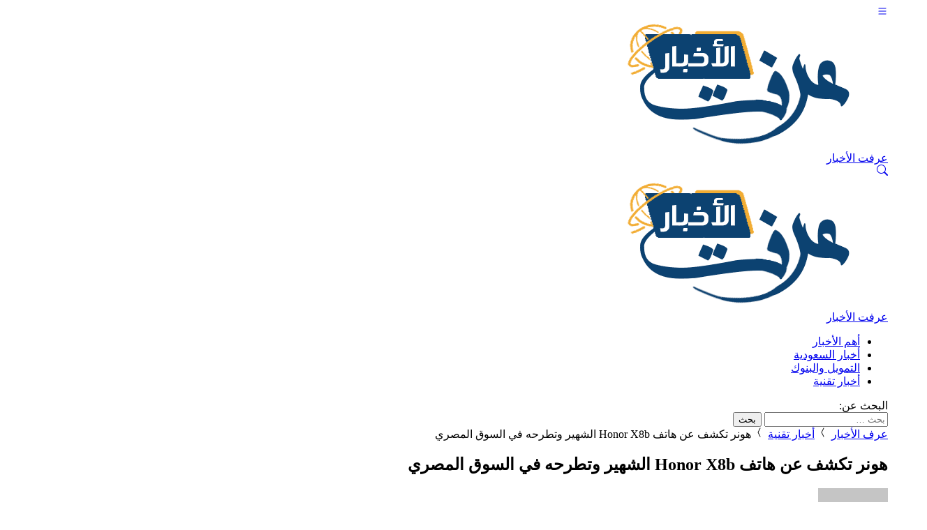

--- FILE ---
content_type: text/html; charset=UTF-8
request_url: https://3rft.com/6394/%D9%87%D9%88%D9%86%D8%B1-%D8%AA%D9%83%D8%B4%D9%81-%D8%B9%D9%86-%D9%87%D8%A7%D8%AA%D9%81-honor-x8b-%D8%A7%D9%84%D8%B4%D9%87%D9%8A%D8%B1-%D9%88%D8%AA%D8%B7%D8%B1%D8%AD%D9%87-%D9%81%D9%8A-%D8%A7%D9%84/
body_size: 20479
content:
<!DOCTYPE html><html dir="rtl" lang="ar" prefix="og: https://ogp.me/ns#" class="no-js"><head><script data-no-optimize="1">var litespeed_docref=sessionStorage.getItem("litespeed_docref");litespeed_docref&&(Object.defineProperty(document,"referrer",{get:function(){return litespeed_docref}}),sessionStorage.removeItem("litespeed_docref"));</script> <meta charset="UTF-8"><meta name="viewport" content="width=device-width, initial-scale=1"><link rel="profile" href="https://gmpg.org/xfn/11"> <script type="litespeed/javascript">(function(html){html.classList.remove('no-js')})(document.documentElement)</script> <style>body {
		--site-color: #8531a2;
		--site-color-rgb: 133,49,162;

		--site-color-lighter-1: #9e5bb5;
		--site-color-lighter-2: #aa6fbe;
		--site-color-lighter-3: #b684c8;
		--site-color-lighter-m: #f3ebf6;
		
		--site-color-darker-1: #6b2882;
		--site-color-darker-2: #5e2372;
		--site-color-darker-3: #501e62;
		--site-color-darker-m: #0e0511;

		--dark-bg-color: #222222;
		--dark-bg-color-rgb: 34,34,34;

		--body-bg-color: #edeef3;
					--body-bg-color: #edeef3;
		--body-bg-color-rgb: 237,238,243;
				}</style><title>هونر تكشف عن هاتف Honor X8b الشهير وتطرحه في السوق المصري - عرفت الأخبار</title><meta name="description" content="هزت شركة هونر اليوم عالم الهواتف الذكية في مصر بإطلاق هاتفها الجديد الشرف X8bتم تصميم هاتف X8b خصيصًا لإعادة تعريف تجربة المستخدم في فئة الفئة المتوسطة،"/><meta name="robots" content="follow, index, max-snippet:-1, max-video-preview:-1, max-image-preview:large"/><link rel="canonical" href="https://3rft.com/6394/%d9%87%d9%88%d9%86%d8%b1-%d8%aa%d9%83%d8%b4%d9%81-%d8%b9%d9%86-%d9%87%d8%a7%d8%aa%d9%81-honor-x8b-%d8%a7%d9%84%d8%b4%d9%87%d9%8a%d8%b1-%d9%88%d8%aa%d8%b7%d8%b1%d8%ad%d9%87-%d9%81%d9%8a-%d8%a7%d9%84/" /><meta property="og:locale" content="ar_AR" /><meta property="og:type" content="article" /><meta property="og:title" content="هونر تكشف عن هاتف Honor X8b الشهير وتطرحه في السوق المصري - عرفت الأخبار" /><meta property="og:description" content="هزت شركة هونر اليوم عالم الهواتف الذكية في مصر بإطلاق هاتفها الجديد الشرف X8bتم تصميم هاتف X8b خصيصًا لإعادة تعريف تجربة المستخدم في فئة الفئة المتوسطة،" /><meta property="og:url" content="https://3rft.com/6394/%d9%87%d9%88%d9%86%d8%b1-%d8%aa%d9%83%d8%b4%d9%81-%d8%b9%d9%86-%d9%87%d8%a7%d8%aa%d9%81-honor-x8b-%d8%a7%d9%84%d8%b4%d9%87%d9%8a%d8%b1-%d9%88%d8%aa%d8%b7%d8%b1%d8%ad%d9%87-%d9%81%d9%8a-%d8%a7%d9%84/" /><meta property="og:site_name" content="عرفت الأخبار" /><meta property="article:section" content="أخبار تقنية" /><meta property="og:updated_time" content="2024-04-12T03:57:32+03:00" /><meta property="og:image" content="https://3rft.com/wp-content/uploads/2024/04/هونر-تكشف-عن-هاتف-Honor-X8b-الشهير-وتطرحه-في-السوق.jpg" /><meta property="og:image:secure_url" content="https://3rft.com/wp-content/uploads/2024/04/هونر-تكشف-عن-هاتف-Honor-X8b-الشهير-وتطرحه-في-السوق.jpg" /><meta property="og:image:width" content="1280" /><meta property="og:image:height" content="720" /><meta property="og:image:alt" content="هونر تكشف النقاب عن هاتف هونر X8b المميز وطرحه في السوق المصري" /><meta property="og:image:type" content="image/jpeg" /><meta property="article:published_time" content="2024-04-12T03:57:29+03:00" /><meta property="article:modified_time" content="2024-04-12T03:57:32+03:00" /><meta name="twitter:card" content="summary_large_image" /><meta name="twitter:title" content="هونر تكشف عن هاتف Honor X8b الشهير وتطرحه في السوق المصري - عرفت الأخبار" /><meta name="twitter:description" content="هزت شركة هونر اليوم عالم الهواتف الذكية في مصر بإطلاق هاتفها الجديد الشرف X8bتم تصميم هاتف X8b خصيصًا لإعادة تعريف تجربة المستخدم في فئة الفئة المتوسطة،" /><meta name="twitter:image" content="https://3rft.com/wp-content/uploads/2024/04/هونر-تكشف-عن-هاتف-Honor-X8b-الشهير-وتطرحه-في-السوق.jpg" /> <script type="application/ld+json" class="rank-math-schema">{"@context":"https://schema.org","@graph":[{"@type":"Organization","@id":"https://3rft.com/#organization","name":"\u0639\u0631\u0641\u062a \u0627\u0644\u0623\u062e\u0628\u0627\u0631","logo":{"@type":"ImageObject","@id":"https://3rft.com/#logo","url":"https://3rft.com/wp-content/uploads/2023/03/%d8%b9%d8%b1%d9%81%d8%aa-%d8%a7%d9%84%d8%a3%d8%ae%d8%a8%d8%a7%d8%b1.png","contentUrl":"https://3rft.com/wp-content/uploads/2023/03/%d8%b9%d8%b1%d9%81%d8%aa-%d8%a7%d9%84%d8%a3%d8%ae%d8%a8%d8%a7%d8%b1.png","caption":"\u0639\u0631\u0641\u062a \u0627\u0644\u0623\u062e\u0628\u0627\u0631","inLanguage":"ar","width":"429","height":"185"}},{"@type":"WebSite","@id":"https://3rft.com/#website","url":"https://3rft.com","name":"\u0639\u0631\u0641\u062a \u0627\u0644\u0623\u062e\u0628\u0627\u0631","publisher":{"@id":"https://3rft.com/#organization"},"inLanguage":"ar"},{"@type":"ImageObject","@id":"https://3rft.com/wp-content/uploads/2024/04/\u0647\u0648\u0646\u0631-\u062a\u0643\u0634\u0641-\u0639\u0646-\u0647\u0627\u062a\u0641-Honor-X8b-\u0627\u0644\u0634\u0647\u064a\u0631-\u0648\u062a\u0637\u0631\u062d\u0647-\u0641\u064a-\u0627\u0644\u0633\u0648\u0642.jpg","url":"https://3rft.com/wp-content/uploads/2024/04/\u0647\u0648\u0646\u0631-\u062a\u0643\u0634\u0641-\u0639\u0646-\u0647\u0627\u062a\u0641-Honor-X8b-\u0627\u0644\u0634\u0647\u064a\u0631-\u0648\u062a\u0637\u0631\u062d\u0647-\u0641\u064a-\u0627\u0644\u0633\u0648\u0642.jpg","width":"1280","height":"720","caption":"\u0647\u0648\u0646\u0631 \u062a\u0643\u0634\u0641 \u0627\u0644\u0646\u0642\u0627\u0628 \u0639\u0646 \u0647\u0627\u062a\u0641 \u0647\u0648\u0646\u0631 X8b \u0627\u0644\u0645\u0645\u064a\u0632 \u0648\u0637\u0631\u062d\u0647 \u0641\u064a \u0627\u0644\u0633\u0648\u0642 \u0627\u0644\u0645\u0635\u0631\u064a","inLanguage":"ar"},{"@type":"BreadcrumbList","@id":"https://3rft.com/6394/%d9%87%d9%88%d9%86%d8%b1-%d8%aa%d9%83%d8%b4%d9%81-%d8%b9%d9%86-%d9%87%d8%a7%d8%aa%d9%81-honor-x8b-%d8%a7%d9%84%d8%b4%d9%87%d9%8a%d8%b1-%d9%88%d8%aa%d8%b7%d8%b1%d8%ad%d9%87-%d9%81%d9%8a-%d8%a7%d9%84/#breadcrumb","itemListElement":[{"@type":"ListItem","position":"1","item":{"@id":"https://3rft.com","name":"\u0639\u0631\u0641 \u0627\u0644\u0623\u062e\u0628\u0627\u0631"}},{"@type":"ListItem","position":"2","item":{"@id":"https://3rft.com/technology/","name":"\u0623\u062e\u0628\u0627\u0631 \u062a\u0642\u0646\u064a\u0629"}},{"@type":"ListItem","position":"3","item":{"@id":"https://3rft.com/6394/%d9%87%d9%88%d9%86%d8%b1-%d8%aa%d9%83%d8%b4%d9%81-%d8%b9%d9%86-%d9%87%d8%a7%d8%aa%d9%81-honor-x8b-%d8%a7%d9%84%d8%b4%d9%87%d9%8a%d8%b1-%d9%88%d8%aa%d8%b7%d8%b1%d8%ad%d9%87-%d9%81%d9%8a-%d8%a7%d9%84/","name":"\u0647\u0648\u0646\u0631 \u062a\u0643\u0634\u0641 \u0639\u0646 \u0647\u0627\u062a\u0641 Honor X8b \u0627\u0644\u0634\u0647\u064a\u0631 \u0648\u062a\u0637\u0631\u062d\u0647 \u0641\u064a \u0627\u0644\u0633\u0648\u0642 \u0627\u0644\u0645\u0635\u0631\u064a"}}]},{"@type":"WebPage","@id":"https://3rft.com/6394/%d9%87%d9%88%d9%86%d8%b1-%d8%aa%d9%83%d8%b4%d9%81-%d8%b9%d9%86-%d9%87%d8%a7%d8%aa%d9%81-honor-x8b-%d8%a7%d9%84%d8%b4%d9%87%d9%8a%d8%b1-%d9%88%d8%aa%d8%b7%d8%b1%d8%ad%d9%87-%d9%81%d9%8a-%d8%a7%d9%84/#webpage","url":"https://3rft.com/6394/%d9%87%d9%88%d9%86%d8%b1-%d8%aa%d9%83%d8%b4%d9%81-%d8%b9%d9%86-%d9%87%d8%a7%d8%aa%d9%81-honor-x8b-%d8%a7%d9%84%d8%b4%d9%87%d9%8a%d8%b1-%d9%88%d8%aa%d8%b7%d8%b1%d8%ad%d9%87-%d9%81%d9%8a-%d8%a7%d9%84/","name":"\u0647\u0648\u0646\u0631 \u062a\u0643\u0634\u0641 \u0639\u0646 \u0647\u0627\u062a\u0641 Honor X8b \u0627\u0644\u0634\u0647\u064a\u0631 \u0648\u062a\u0637\u0631\u062d\u0647 \u0641\u064a \u0627\u0644\u0633\u0648\u0642 \u0627\u0644\u0645\u0635\u0631\u064a - \u0639\u0631\u0641\u062a \u0627\u0644\u0623\u062e\u0628\u0627\u0631","datePublished":"2024-04-12T03:57:29+03:00","dateModified":"2024-04-12T03:57:32+03:00","isPartOf":{"@id":"https://3rft.com/#website"},"primaryImageOfPage":{"@id":"https://3rft.com/wp-content/uploads/2024/04/\u0647\u0648\u0646\u0631-\u062a\u0643\u0634\u0641-\u0639\u0646-\u0647\u0627\u062a\u0641-Honor-X8b-\u0627\u0644\u0634\u0647\u064a\u0631-\u0648\u062a\u0637\u0631\u062d\u0647-\u0641\u064a-\u0627\u0644\u0633\u0648\u0642.jpg"},"inLanguage":"ar","breadcrumb":{"@id":"https://3rft.com/6394/%d9%87%d9%88%d9%86%d8%b1-%d8%aa%d9%83%d8%b4%d9%81-%d8%b9%d9%86-%d9%87%d8%a7%d8%aa%d9%81-honor-x8b-%d8%a7%d9%84%d8%b4%d9%87%d9%8a%d8%b1-%d9%88%d8%aa%d8%b7%d8%b1%d8%ad%d9%87-%d9%81%d9%8a-%d8%a7%d9%84/#breadcrumb"}},{"@type":"Person","@id":"https://3rft.com/6394/%d9%87%d9%88%d9%86%d8%b1-%d8%aa%d9%83%d8%b4%d9%81-%d8%b9%d9%86-%d9%87%d8%a7%d8%aa%d9%81-honor-x8b-%d8%a7%d9%84%d8%b4%d9%87%d9%8a%d8%b1-%d9%88%d8%aa%d8%b7%d8%b1%d8%ad%d9%87-%d9%81%d9%8a-%d8%a7%d9%84/#author","name":"\u0645\u0644\u0643","image":{"@type":"ImageObject","@id":"https://secure.gravatar.com/avatar/b98052dae5e1ab83c2d8250bdacca80407ca96f8ed40f794219ae63bafc08d90?s=96&amp;d=mm&amp;r=g","url":"https://secure.gravatar.com/avatar/b98052dae5e1ab83c2d8250bdacca80407ca96f8ed40f794219ae63bafc08d90?s=96&amp;d=mm&amp;r=g","caption":"\u0645\u0644\u0643","inLanguage":"ar"},"worksFor":{"@id":"https://3rft.com/#organization"}},{"@type":"NewsArticle","headline":"\u0647\u0648\u0646\u0631 \u062a\u0643\u0634\u0641 \u0639\u0646 \u0647\u0627\u062a\u0641 Honor X8b \u0627\u0644\u0634\u0647\u064a\u0631 \u0648\u062a\u0637\u0631\u062d\u0647 \u0641\u064a \u0627\u0644\u0633\u0648\u0642 \u0627\u0644\u0645\u0635\u0631\u064a - \u0639\u0631\u0641\u062a \u0627\u0644\u0623\u062e\u0628\u0627\u0631","datePublished":"2024-04-12T03:57:29+03:00","dateModified":"2024-04-12T03:57:32+03:00","articleSection":"\u0623\u062e\u0628\u0627\u0631 \u062a\u0642\u0646\u064a\u0629","author":{"@id":"https://3rft.com/6394/%d9%87%d9%88%d9%86%d8%b1-%d8%aa%d9%83%d8%b4%d9%81-%d8%b9%d9%86-%d9%87%d8%a7%d8%aa%d9%81-honor-x8b-%d8%a7%d9%84%d8%b4%d9%87%d9%8a%d8%b1-%d9%88%d8%aa%d8%b7%d8%b1%d8%ad%d9%87-%d9%81%d9%8a-%d8%a7%d9%84/#author","name":"\u0645\u0644\u0643"},"publisher":{"@id":"https://3rft.com/#organization"},"description":"\u0647\u0632\u062a \u0634\u0631\u0643\u0629 \u0647\u0648\u0646\u0631 \u0627\u0644\u064a\u0648\u0645 \u0639\u0627\u0644\u0645 \u0627\u0644\u0647\u0648\u0627\u062a\u0641 \u0627\u0644\u0630\u0643\u064a\u0629 \u0641\u064a \u0645\u0635\u0631 \u0628\u0625\u0637\u0644\u0627\u0642 \u0647\u0627\u062a\u0641\u0647\u0627 \u0627\u0644\u062c\u062f\u064a\u062f \u0627\u0644\u0634\u0631\u0641 X8b\u062a\u0645 \u062a\u0635\u0645\u064a\u0645 \u0647\u0627\u062a\u0641 X8b \u062e\u0635\u064a\u0635\u064b\u0627 \u0644\u0625\u0639\u0627\u062f\u0629 \u062a\u0639\u0631\u064a\u0641 \u062a\u062c\u0631\u0628\u0629 \u0627\u0644\u0645\u0633\u062a\u062e\u062f\u0645 \u0641\u064a \u0641\u0626\u0629 \u0627\u0644\u0641\u0626\u0629 \u0627\u0644\u0645\u062a\u0648\u0633\u0637\u0629\u060c","name":"\u0647\u0648\u0646\u0631 \u062a\u0643\u0634\u0641 \u0639\u0646 \u0647\u0627\u062a\u0641 Honor X8b \u0627\u0644\u0634\u0647\u064a\u0631 \u0648\u062a\u0637\u0631\u062d\u0647 \u0641\u064a \u0627\u0644\u0633\u0648\u0642 \u0627\u0644\u0645\u0635\u0631\u064a - \u0639\u0631\u0641\u062a \u0627\u0644\u0623\u062e\u0628\u0627\u0631","@id":"https://3rft.com/6394/%d9%87%d9%88%d9%86%d8%b1-%d8%aa%d9%83%d8%b4%d9%81-%d8%b9%d9%86-%d9%87%d8%a7%d8%aa%d9%81-honor-x8b-%d8%a7%d9%84%d8%b4%d9%87%d9%8a%d8%b1-%d9%88%d8%aa%d8%b7%d8%b1%d8%ad%d9%87-%d9%81%d9%8a-%d8%a7%d9%84/#richSnippet","isPartOf":{"@id":"https://3rft.com/6394/%d9%87%d9%88%d9%86%d8%b1-%d8%aa%d9%83%d8%b4%d9%81-%d8%b9%d9%86-%d9%87%d8%a7%d8%aa%d9%81-honor-x8b-%d8%a7%d9%84%d8%b4%d9%87%d9%8a%d8%b1-%d9%88%d8%aa%d8%b7%d8%b1%d8%ad%d9%87-%d9%81%d9%8a-%d8%a7%d9%84/#webpage"},"image":{"@id":"https://3rft.com/wp-content/uploads/2024/04/\u0647\u0648\u0646\u0631-\u062a\u0643\u0634\u0641-\u0639\u0646-\u0647\u0627\u062a\u0641-Honor-X8b-\u0627\u0644\u0634\u0647\u064a\u0631-\u0648\u062a\u0637\u0631\u062d\u0647-\u0641\u064a-\u0627\u0644\u0633\u0648\u0642.jpg"},"inLanguage":"ar","mainEntityOfPage":{"@id":"https://3rft.com/6394/%d9%87%d9%88%d9%86%d8%b1-%d8%aa%d9%83%d8%b4%d9%81-%d8%b9%d9%86-%d9%87%d8%a7%d8%aa%d9%81-honor-x8b-%d8%a7%d9%84%d8%b4%d9%87%d9%8a%d8%b1-%d9%88%d8%aa%d8%b7%d8%b1%d8%ad%d9%87-%d9%81%d9%8a-%d8%a7%d9%84/#webpage"}}]}</script> <link rel="alternate" type="application/rss+xml" title="عرفت الأخبار &laquo; الخلاصة" href="https://3rft.com/feed/" /><link rel="alternate" type="application/rss+xml" title="عرفت الأخبار &laquo; خلاصة التعليقات" href="https://3rft.com/comments/feed/" /><link rel="alternate" type="application/rss+xml" title="عرفت الأخبار &laquo; هونر تكشف عن هاتف Honor X8b الشهير وتطرحه في السوق المصري خلاصة التعليقات" href="https://3rft.com/6394/%d9%87%d9%88%d9%86%d8%b1-%d8%aa%d9%83%d8%b4%d9%81-%d8%b9%d9%86-%d9%87%d8%a7%d8%aa%d9%81-honor-x8b-%d8%a7%d9%84%d8%b4%d9%87%d9%8a%d8%b1-%d9%88%d8%aa%d8%b7%d8%b1%d8%ad%d9%87-%d9%81%d9%8a-%d8%a7%d9%84/feed/" /><link rel="alternate" title="oEmbed (JSON)" type="application/json+oembed" href="https://3rft.com/wp-json/oembed/1.0/embed?url=https%3A%2F%2F3rft.com%2F6394%2F%25d9%2587%25d9%2588%25d9%2586%25d8%25b1-%25d8%25aa%25d9%2583%25d8%25b4%25d9%2581-%25d8%25b9%25d9%2586-%25d9%2587%25d8%25a7%25d8%25aa%25d9%2581-honor-x8b-%25d8%25a7%25d9%2584%25d8%25b4%25d9%2587%25d9%258a%25d8%25b1-%25d9%2588%25d8%25aa%25d8%25b7%25d8%25b1%25d8%25ad%25d9%2587-%25d9%2581%25d9%258a-%25d8%25a7%25d9%2584%2F" /><link rel="alternate" title="oEmbed (XML)" type="text/xml+oembed" href="https://3rft.com/wp-json/oembed/1.0/embed?url=https%3A%2F%2F3rft.com%2F6394%2F%25d9%2587%25d9%2588%25d9%2586%25d8%25b1-%25d8%25aa%25d9%2583%25d8%25b4%25d9%2581-%25d8%25b9%25d9%2586-%25d9%2587%25d8%25a7%25d8%25aa%25d9%2581-honor-x8b-%25d8%25a7%25d9%2584%25d8%25b4%25d9%2587%25d9%258a%25d8%25b1-%25d9%2588%25d8%25aa%25d8%25b7%25d8%25b1%25d8%25ad%25d9%2587-%25d9%2581%25d9%258a-%25d8%25a7%25d9%2584%2F&#038;format=xml" /><style id='wp-img-auto-sizes-contain-inline-css'>img:is([sizes=auto i],[sizes^="auto," i]){contain-intrinsic-size:3000px 1500px}
/*# sourceURL=wp-img-auto-sizes-contain-inline-css */</style><link data-optimized="2" rel="stylesheet" href="https://3rft.com/wp-content/litespeed/css/833e7a0a44a35f46941d227682b969e1.css?ver=f50db" /><style id='classic-theme-styles-inline-css'>/*! This file is auto-generated */
.wp-block-button__link{color:#fff;background-color:#32373c;border-radius:9999px;box-shadow:none;text-decoration:none;padding:calc(.667em + 2px) calc(1.333em + 2px);font-size:1.125em}.wp-block-file__button{background:#32373c;color:#fff;text-decoration:none}
/*# sourceURL=/wp-includes/css/classic-themes.min.css */</style><link rel="https://api.w.org/" href="https://3rft.com/wp-json/" /><link rel="alternate" title="JSON" type="application/json" href="https://3rft.com/wp-json/wp/v2/posts/6394" /><meta name="theme-color" content="#8531a2"><meta name="msapplication-navbutton-color" content="#8531a2"><meta name="apple-mobile-web-app-status-bar-style" content="#8531a2"><link rel="preconnect" href="https://fonts.googleapis.com"><link rel="preconnect" href="https://fonts.gstatic.com" crossorigin><link rel="icon" href="https://3rft.com/wp-content/uploads/2023/03/cropped-عرفت-الأخبار-32x32.png" sizes="32x32" /><link rel="icon" href="https://3rft.com/wp-content/uploads/2023/03/cropped-عرفت-الأخبار-192x192.png" sizes="192x192" /><link rel="apple-touch-icon" href="https://3rft.com/wp-content/uploads/2023/03/cropped-عرفت-الأخبار-180x180.png" /><meta name="msapplication-TileImage" content="https://3rft.com/wp-content/uploads/2023/03/cropped-عرفت-الأخبار-270x270.png" /><style>/* تنسيق قسم المقالات ذات الصلة */
.related ul {
    list-style: none;
    margin: 0;
    padding: 0;
}
.related li a {
  display: block;
  position: relative;
  border-radius: 15px;
  transition: transform 0.3s ease, box-shadow 0.3s ease;
  box-shadow: 0 4px 8px rgba(0, 0, 0, 0.1);
  margin-bottom: 1.5rem;
  padding: 1.5rem 3rem;
  color: #333!important;
  text-decoration: none!important;
  overflow: hidden;
  background-color: #fff;
  border: 1px solid #ddd;
}

.related li a::before {
  content: "";
  position: absolute;
  top: 0;
  left: 0;
  width: 5px;
  height: 100%;
  background-color: var(--site-color);
  border-top-left-radius: 15px;
  border-bottom-left-radius: 15px;
}

.related li a::before {
  content: "";
  position: absolute;
  top: 0;
  left: 0;
  width: 5px;
  height: 100%;
  background-color: var(--site-color);
  border-top-left-radius: 15px;
  border-bottom-left-radius: 15px;
}

.related li a:hover {
  transform: translateY(-6px);
  box-shadow: 0 8px 12px rgba(0, 0, 0, 0.2);
}

#rel-artic-a {
  padding: 10px 20px;
  background-color: #F7F9FA;
  border: none;
  display: inherit;
  margin: 15px;
  border-radius: 20px;
  box-shadow: 0 2px 4px rgba(0, 0, 0, 0.1);
}

#rel-artic-a::before {
  content: "";
  position: absolute;
  top: 0;
  left: 0;
  width: 10px;
  height: 100%;
  background-color: var(--site-color);
  border-top-left-radius: 20px;
  border-bottom-left-radius: 20px;
}


#rel-artic-a::after {
  content: "";
  position: absolute;
  top: 0;
  right: 0;
  width: 10px;
  height: 100%;
  background-color: var(--site-color);
  border-top-right-radius: 20px;
  border-bottom-right-radius: 20px;
}

#rel-artic-a:hover {
  background-color: #F2F4F6;
  box-shadow: 0 4px 8px rgba(0, 0, 0, 0.2);
}</style> <script type="litespeed/javascript">(function(){document.documentElement.classList.remove('no-js');document.documentElement.classList.add('js-enabled');requestAnimationFrame(()=>{document.querySelectorAll('.no-js-content').forEach(el=>{el.style.display='none'})});document.addEventListener('DOMContentLiteSpeedLoaded',()=>{document.querySelectorAll('.js-deferred').forEach(el=>{el.classList.add('js-ready')})})})()</script> <style id='global-styles-inline-css'>:root{--wp--preset--aspect-ratio--square: 1;--wp--preset--aspect-ratio--4-3: 4/3;--wp--preset--aspect-ratio--3-4: 3/4;--wp--preset--aspect-ratio--3-2: 3/2;--wp--preset--aspect-ratio--2-3: 2/3;--wp--preset--aspect-ratio--16-9: 16/9;--wp--preset--aspect-ratio--9-16: 9/16;--wp--preset--color--black: #000000;--wp--preset--color--cyan-bluish-gray: #abb8c3;--wp--preset--color--white: #ffffff;--wp--preset--color--pale-pink: #f78da7;--wp--preset--color--vivid-red: #cf2e2e;--wp--preset--color--luminous-vivid-orange: #ff6900;--wp--preset--color--luminous-vivid-amber: #fcb900;--wp--preset--color--light-green-cyan: #7bdcb5;--wp--preset--color--vivid-green-cyan: #00d084;--wp--preset--color--pale-cyan-blue: #8ed1fc;--wp--preset--color--vivid-cyan-blue: #0693e3;--wp--preset--color--vivid-purple: #9b51e0;--wp--preset--gradient--vivid-cyan-blue-to-vivid-purple: linear-gradient(135deg,rgb(6,147,227) 0%,rgb(155,81,224) 100%);--wp--preset--gradient--light-green-cyan-to-vivid-green-cyan: linear-gradient(135deg,rgb(122,220,180) 0%,rgb(0,208,130) 100%);--wp--preset--gradient--luminous-vivid-amber-to-luminous-vivid-orange: linear-gradient(135deg,rgb(252,185,0) 0%,rgb(255,105,0) 100%);--wp--preset--gradient--luminous-vivid-orange-to-vivid-red: linear-gradient(135deg,rgb(255,105,0) 0%,rgb(207,46,46) 100%);--wp--preset--gradient--very-light-gray-to-cyan-bluish-gray: linear-gradient(135deg,rgb(238,238,238) 0%,rgb(169,184,195) 100%);--wp--preset--gradient--cool-to-warm-spectrum: linear-gradient(135deg,rgb(74,234,220) 0%,rgb(151,120,209) 20%,rgb(207,42,186) 40%,rgb(238,44,130) 60%,rgb(251,105,98) 80%,rgb(254,248,76) 100%);--wp--preset--gradient--blush-light-purple: linear-gradient(135deg,rgb(255,206,236) 0%,rgb(152,150,240) 100%);--wp--preset--gradient--blush-bordeaux: linear-gradient(135deg,rgb(254,205,165) 0%,rgb(254,45,45) 50%,rgb(107,0,62) 100%);--wp--preset--gradient--luminous-dusk: linear-gradient(135deg,rgb(255,203,112) 0%,rgb(199,81,192) 50%,rgb(65,88,208) 100%);--wp--preset--gradient--pale-ocean: linear-gradient(135deg,rgb(255,245,203) 0%,rgb(182,227,212) 50%,rgb(51,167,181) 100%);--wp--preset--gradient--electric-grass: linear-gradient(135deg,rgb(202,248,128) 0%,rgb(113,206,126) 100%);--wp--preset--gradient--midnight: linear-gradient(135deg,rgb(2,3,129) 0%,rgb(40,116,252) 100%);--wp--preset--font-size--small: 13px;--wp--preset--font-size--medium: 20px;--wp--preset--font-size--large: 36px;--wp--preset--font-size--x-large: 42px;--wp--preset--spacing--20: 0.44rem;--wp--preset--spacing--30: 0.67rem;--wp--preset--spacing--40: 1rem;--wp--preset--spacing--50: 1.5rem;--wp--preset--spacing--60: 2.25rem;--wp--preset--spacing--70: 3.38rem;--wp--preset--spacing--80: 5.06rem;--wp--preset--shadow--natural: 6px 6px 9px rgba(0, 0, 0, 0.2);--wp--preset--shadow--deep: 12px 12px 50px rgba(0, 0, 0, 0.4);--wp--preset--shadow--sharp: 6px 6px 0px rgba(0, 0, 0, 0.2);--wp--preset--shadow--outlined: 6px 6px 0px -3px rgb(255, 255, 255), 6px 6px rgb(0, 0, 0);--wp--preset--shadow--crisp: 6px 6px 0px rgb(0, 0, 0);}:where(.is-layout-flex){gap: 0.5em;}:where(.is-layout-grid){gap: 0.5em;}body .is-layout-flex{display: flex;}.is-layout-flex{flex-wrap: wrap;align-items: center;}.is-layout-flex > :is(*, div){margin: 0;}body .is-layout-grid{display: grid;}.is-layout-grid > :is(*, div){margin: 0;}:where(.wp-block-columns.is-layout-flex){gap: 2em;}:where(.wp-block-columns.is-layout-grid){gap: 2em;}:where(.wp-block-post-template.is-layout-flex){gap: 1.25em;}:where(.wp-block-post-template.is-layout-grid){gap: 1.25em;}.has-black-color{color: var(--wp--preset--color--black) !important;}.has-cyan-bluish-gray-color{color: var(--wp--preset--color--cyan-bluish-gray) !important;}.has-white-color{color: var(--wp--preset--color--white) !important;}.has-pale-pink-color{color: var(--wp--preset--color--pale-pink) !important;}.has-vivid-red-color{color: var(--wp--preset--color--vivid-red) !important;}.has-luminous-vivid-orange-color{color: var(--wp--preset--color--luminous-vivid-orange) !important;}.has-luminous-vivid-amber-color{color: var(--wp--preset--color--luminous-vivid-amber) !important;}.has-light-green-cyan-color{color: var(--wp--preset--color--light-green-cyan) !important;}.has-vivid-green-cyan-color{color: var(--wp--preset--color--vivid-green-cyan) !important;}.has-pale-cyan-blue-color{color: var(--wp--preset--color--pale-cyan-blue) !important;}.has-vivid-cyan-blue-color{color: var(--wp--preset--color--vivid-cyan-blue) !important;}.has-vivid-purple-color{color: var(--wp--preset--color--vivid-purple) !important;}.has-black-background-color{background-color: var(--wp--preset--color--black) !important;}.has-cyan-bluish-gray-background-color{background-color: var(--wp--preset--color--cyan-bluish-gray) !important;}.has-white-background-color{background-color: var(--wp--preset--color--white) !important;}.has-pale-pink-background-color{background-color: var(--wp--preset--color--pale-pink) !important;}.has-vivid-red-background-color{background-color: var(--wp--preset--color--vivid-red) !important;}.has-luminous-vivid-orange-background-color{background-color: var(--wp--preset--color--luminous-vivid-orange) !important;}.has-luminous-vivid-amber-background-color{background-color: var(--wp--preset--color--luminous-vivid-amber) !important;}.has-light-green-cyan-background-color{background-color: var(--wp--preset--color--light-green-cyan) !important;}.has-vivid-green-cyan-background-color{background-color: var(--wp--preset--color--vivid-green-cyan) !important;}.has-pale-cyan-blue-background-color{background-color: var(--wp--preset--color--pale-cyan-blue) !important;}.has-vivid-cyan-blue-background-color{background-color: var(--wp--preset--color--vivid-cyan-blue) !important;}.has-vivid-purple-background-color{background-color: var(--wp--preset--color--vivid-purple) !important;}.has-black-border-color{border-color: var(--wp--preset--color--black) !important;}.has-cyan-bluish-gray-border-color{border-color: var(--wp--preset--color--cyan-bluish-gray) !important;}.has-white-border-color{border-color: var(--wp--preset--color--white) !important;}.has-pale-pink-border-color{border-color: var(--wp--preset--color--pale-pink) !important;}.has-vivid-red-border-color{border-color: var(--wp--preset--color--vivid-red) !important;}.has-luminous-vivid-orange-border-color{border-color: var(--wp--preset--color--luminous-vivid-orange) !important;}.has-luminous-vivid-amber-border-color{border-color: var(--wp--preset--color--luminous-vivid-amber) !important;}.has-light-green-cyan-border-color{border-color: var(--wp--preset--color--light-green-cyan) !important;}.has-vivid-green-cyan-border-color{border-color: var(--wp--preset--color--vivid-green-cyan) !important;}.has-pale-cyan-blue-border-color{border-color: var(--wp--preset--color--pale-cyan-blue) !important;}.has-vivid-cyan-blue-border-color{border-color: var(--wp--preset--color--vivid-cyan-blue) !important;}.has-vivid-purple-border-color{border-color: var(--wp--preset--color--vivid-purple) !important;}.has-vivid-cyan-blue-to-vivid-purple-gradient-background{background: var(--wp--preset--gradient--vivid-cyan-blue-to-vivid-purple) !important;}.has-light-green-cyan-to-vivid-green-cyan-gradient-background{background: var(--wp--preset--gradient--light-green-cyan-to-vivid-green-cyan) !important;}.has-luminous-vivid-amber-to-luminous-vivid-orange-gradient-background{background: var(--wp--preset--gradient--luminous-vivid-amber-to-luminous-vivid-orange) !important;}.has-luminous-vivid-orange-to-vivid-red-gradient-background{background: var(--wp--preset--gradient--luminous-vivid-orange-to-vivid-red) !important;}.has-very-light-gray-to-cyan-bluish-gray-gradient-background{background: var(--wp--preset--gradient--very-light-gray-to-cyan-bluish-gray) !important;}.has-cool-to-warm-spectrum-gradient-background{background: var(--wp--preset--gradient--cool-to-warm-spectrum) !important;}.has-blush-light-purple-gradient-background{background: var(--wp--preset--gradient--blush-light-purple) !important;}.has-blush-bordeaux-gradient-background{background: var(--wp--preset--gradient--blush-bordeaux) !important;}.has-luminous-dusk-gradient-background{background: var(--wp--preset--gradient--luminous-dusk) !important;}.has-pale-ocean-gradient-background{background: var(--wp--preset--gradient--pale-ocean) !important;}.has-electric-grass-gradient-background{background: var(--wp--preset--gradient--electric-grass) !important;}.has-midnight-gradient-background{background: var(--wp--preset--gradient--midnight) !important;}.has-small-font-size{font-size: var(--wp--preset--font-size--small) !important;}.has-medium-font-size{font-size: var(--wp--preset--font-size--medium) !important;}.has-large-font-size{font-size: var(--wp--preset--font-size--large) !important;}.has-x-large-font-size{font-size: var(--wp--preset--font-size--x-large) !important;}
/*# sourceURL=global-styles-inline-css */</style></head><body class="rtl wp-singular post-template-default single single-post postid-6394 single-format-standard wp-custom-logo wp-theme-ultranews2  post-has-thumb user-avatars design-boxed"><div id="site"><header id="site-header"><div class="content-layout d-block d-lg-none" data-layout="header_layout_mobile"><div class="content-layout-row" data-theme="light"><div class="container"><div class="content-layout-row-inner"><div class="content-layout-cell" data-cell-type="side_menu_open">
<a href="#" class="side-menu-open open-btn" aria-label="Navigate Site">
<svg xmlns="http://www.w3.org/2000/svg" width="1em" height="1em" fill="currentColor" class="bi bi-list" viewBox="0 0 16 16">
<path fill-rule="evenodd" d="M2.5 12a.5.5 0 0 1 .5-.5h10a.5.5 0 0 1 0 1H3a.5.5 0 0 1-.5-.5zm0-4a.5.5 0 0 1 .5-.5h10a.5.5 0 0 1 0 1H3a.5.5 0 0 1-.5-.5zm0-4a.5.5 0 0 1 .5-.5h10a.5.5 0 0 1 0 1H3a.5.5 0 0 1-.5-.5z"/>
</svg>
</a></div><div class="content-layout-cell content-layout-cell-empty"></div><div class="content-layout-cell" data-cell-type="logo"><div class="site-logo"><a title="عرفت الأخبار" href="https://3rft.com/"><img data-lazyloaded="1" src="[data-uri]" data-src="https://3rft.com/wp-content/uploads/2023/03/عرفت-الأخبار.png" width="429" height="185" title="عرفت الأخبار" alt="عرفت الأخبار" class="logo-img"><div class="h2 title">عرفت الأخبار</div></a></div></div><div class="content-layout-cell content-layout-cell-empty"></div><div class="content-layout-cell" data-cell-type="search_overlay_open">
<a href="#" class="search-overlay-open open-btn" aria-label="Search Site">
<svg xmlns="http://www.w3.org/2000/svg" width="1em" height="1em" fill="currentColor" class="bi bi-search" viewBox="0 0 16 16">
<path d="M11.742 10.344a6.5 6.5 0 1 0-1.397 1.398h-.001c.03.04.062.078.098.115l3.85 3.85a1 1 0 0 0 1.415-1.414l-3.85-3.85a1.007 1.007 0 0 0-.115-.1zM12 6.5a5.5 5.5 0 1 1-11 0 5.5 5.5 0 0 1 11 0z"/>
</svg>
</a></div></div></div></div></div><div class="content-layout d-none d-lg-block" data-layout="header_layout_desktop"><div class="content-layout-row" data-theme="light"><div class="container"><div class="content-layout-row-inner"><div class="content-layout-cell" data-cell-type="logo"><div class="site-logo"><a title="عرفت الأخبار" href="https://3rft.com/"><img data-lazyloaded="1" src="[data-uri]" data-src="https://3rft.com/wp-content/uploads/2023/03/عرفت-الأخبار.png" width="429" height="185" title="عرفت الأخبار" alt="عرفت الأخبار" class="logo-img"><div class="h2 title">عرفت الأخبار</div></a></div></div><div class="content-layout-cell" data-cell-type="menu_الصفحة الرئيسية"><div class="nav-menu"><ul id="menu-%d8%a7%d9%84%d8%b5%d9%81%d8%ad%d8%a9-%d8%a7%d9%84%d8%b1%d8%a6%d9%8a%d8%b3%d9%8a%d8%a9" class="menu"><li id="menu-item-1722" class="menu-item menu-item-type-taxonomy menu-item-object-category menu-item-1722 menu-item-object_id-58"><a href="https://3rft.com/news/"><span class="title">أهم الأخبار</span></a></li><li id="menu-item-1721" class="menu-item menu-item-type-taxonomy menu-item-object-category menu-item-1721 menu-item-object_id-1"><a href="https://3rft.com/ksa/"><span class="title">أخبار السعودية</span></a></li><li id="menu-item-3151" class="menu-item menu-item-type-taxonomy menu-item-object-category menu-item-3151 menu-item-object_id-61"><a href="https://3rft.com/finance-and-banks/"><span class="title">التمويل والبنوك</span></a></li><li id="menu-item-1720" class="menu-item menu-item-type-taxonomy menu-item-object-category current-post-ancestor current-menu-parent current-post-parent menu-item-1720 menu-item-object_id-57"><a href="https://3rft.com/technology/"><span class="title">أخبار تقنية</span></a></li></ul></div></div><div class="content-layout-cell content-layout-cell-empty"></div><div class="content-layout-cell content-layout-cell-empty"></div><div class="content-layout-cell" data-cell-type="search_form"><form role="search" method="get" class="search-form " action="https://3rft.com/">
<span class="visually-hidden">البحث عن:</span><div class="search-form-inner">
<input type="search" class="search-field form-control" placeholder="بحث &hellip;" value="" name="s" autocomplete="off" />
<input type="submit" class="search-submit btn btn-primary" value="بحث" /></div></form></div></div></div></div></div></header><main id="site-main"><div class="entry-outer-container"><article class="primary entry-outer" role="main" data-post-id="6394" data-next-post=""><div class="breadcrumbs"><div class="container"><div class="breadcrumbs-inner"><a href="https://3rft.com">عرف الأخبار</a><span class="separator"> <svg xmlns="http://www.w3.org/2000/svg" width="1em" height="1em" fill="currentColor" class="bi bi-chevron-compact-left breadcrumbs-arrow" viewBox="0 0 16 16">
<path fill-rule="evenodd" d="M9.224 1.553a.5.5 0 0 1 .223.67L6.56 8l2.888 5.776a.5.5 0 1 1-.894.448l-3-6a.5.5 0 0 1 0-.448l3-6a.5.5 0 0 1 .67-.223z" /></svg> </span><a href="https://3rft.com/technology/">أخبار تقنية</a><span class="separator"> <svg xmlns="http://www.w3.org/2000/svg" width="1em" height="1em" fill="currentColor" class="bi bi-chevron-compact-left breadcrumbs-arrow" viewBox="0 0 16 16">
<path fill-rule="evenodd" d="M9.224 1.553a.5.5 0 0 1 .223.67L6.56 8l2.888 5.776a.5.5 0 1 1-.894.448l-3-6a.5.5 0 0 1 0-.448l3-6a.5.5 0 0 1 .67-.223z" /></svg> </span><span class="last">هونر تكشف عن هاتف Honor X8b الشهير وتطرحه في السوق المصري</span></div></div></div><header class="primary-header"><div class="container"><div class="primary-header-inner d-flex flex-column justify-content-end glob-container-outer" ><div class="primary-header-inner-2 glob-container"><h1>هونر تكشف عن هاتف Honor X8b الشهير وتطرحه في السوق المصري</h1><div class="post-meta meta-color"><span class="post-meta-item post-meta-author"><span class="post-meta-item-icon"><i class="bi bi-person"></i></span> <span class="post-meta-item-label"><span class="post-meta-avatar"><img data-lazyloaded="1" src="[data-uri]" alt='' data-src='https://secure.gravatar.com/avatar/b98052dae5e1ab83c2d8250bdacca80407ca96f8ed40f794219ae63bafc08d90?s=100&#038;d=mm&#038;r=g' data-srcset='https://secure.gravatar.com/avatar/b98052dae5e1ab83c2d8250bdacca80407ca96f8ed40f794219ae63bafc08d90?s=200&#038;d=mm&#038;r=g 2x' class='avatar avatar-100 photo' height='100' width='100' loading='lazy' decoding='async'/></span></span> <span class="post-meta-item-content"><span class="author vcard"><a class="url fn n" href="https://3rft.com/author/shgdera/" title="Show all posts by author">ملك</a></span></span></span><span class="post-meta-item post-meta-terms"><span class="post-meta-item-icon"><i class="bi bi-folder"></i></span> <span class="post-meta-item-label">تصنيف</span> <span class="post-meta-item-content"><span class="term-name"><a href="https://3rft.com/technology/">أخبار تقنية</a></span></span></span></div></div></div></div></header><div class="primary-content"><div class="container"><div class="primary-content-inner entry-content-inner d-flex flex-column flex-lg-row glob-container-outer"><div class="primary-content-inner-2 entry-content-inner-2 glob-container"><div class="entry-header-outer"><div class="entry-image"><figure class="entry-image-inner">
<img data-lazyloaded="1" src="[data-uri]" width="1280" height="720" data-src="https://3rft.com/wp-content/uploads/2024/04/هونر-تكشف-عن-هاتف-Honor-X8b-الشهير-وتطرحه-في-السوق.jpg.webp" class="attachment-full size-full wp-post-image" alt="هونر تكشف عن هاتف Honor X8b الشهير وتطرحه في السوق المصري" loading="false" decoding="async" data-srcset="https://3rft.com/wp-content/uploads/2024/04/هونر-تكشف-عن-هاتف-Honor-X8b-الشهير-وتطرحه-في-السوق.jpg.webp 1280w, https://3rft.com/wp-content/uploads/2024/04/هونر-تكشف-عن-هاتف-Honor-X8b-الشهير-وتطرحه-في-السوق-300x169.jpg.webp 300w, https://3rft.com/wp-content/uploads/2024/04/هونر-تكشف-عن-هاتف-Honor-X8b-الشهير-وتطرحه-في-السوق-1024x576.jpg.webp 1024w, https://3rft.com/wp-content/uploads/2024/04/هونر-تكشف-عن-هاتف-Honor-X8b-الشهير-وتطرحه-في-السوق-768x432.jpg.webp 768w" data-sizes="(max-width: 1280px) 100vw, 1280px" title="هونر تكشف عن هاتف Honor X8b الشهير وتطرحه في السوق المصري 5"></figure></div></div><div class="primary-content-inner-3"><div class="primary-content-inner-4 entry-content "><p>هزت شركة هونر اليوم عالم الهواتف الذكية في مصر بإطلاق هاتفها الجديد <strong>الشرف X8b</strong>تم تصميم هاتف X8b خصيصًا لإعادة تعريف تجربة المستخدم في فئة الفئة المتوسطة، ويتميز بتصميمه الأنيق جنبًا إلى جنب مع وظيفة Magic Capsule التفاعلية المبتكرة، والتي تتيح للمستخدمين التحكم بسهولة في مجموعة من الأنشطة وعرض المعلومات المهمة في الجزء العلوي من الشاشة. الشاشة.  شاشة الهاتف.</p><div class="entry-image"><figure class="entry-image-inner"><figcaption class="entry-caption">هاتف هونر X8B</figcaption></figure></div><h2>مواصفات هاتف هونر X8b</h2><div class="table-responsive-outer"><div class="table-responsive"><div class="table-responsive-outer"><div class="table-responsive"><table style="width: 100%; height: 684px;" class="table table-bordered"><tbody><tr style="height: 24px;"><th style="height: 24px;">ملكية</th><th style="height: 24px;">القيمة</th></tr><tr style="height: 24px;"><td style="height: 24px;">وزن</td><td style="height: 24px;">166 جرام</td></tr><tr style="height: 24px;"><td style="height: 24px;">أبعاد</td><td style="height: 24px;">161.1 × 74.6 × 6.8 ملم</td></tr><tr style="height: 24px;"><td style="height: 24px;">مواد</td><td style="height: 24px;">بلاستيك</td></tr><tr style="height: 24px;"><td style="height: 24px;">الألوان</td><td style="height: 24px;">الأخضر والفضي والأسود</td></tr><tr style="height: 24px;"><th style="height: 24px;" colspan="2">الشاشة</th></tr><tr style="height: 24px;"><td style="height: 24px;">نوع الشاشة</td><td style="height: 24px;">أموليد</td></tr><tr style="height: 24px;"><td style="height: 24px;">البعد</td><td style="height: 24px;">6.7 بوصة</td></tr><tr style="height: 24px;"><td style="height: 24px;">دقة</td><td style="height: 24px;">دقة FHD+ (1080 × 2412 بكسل)</td></tr><tr style="height: 48px;"><td style="height: 48px;">كثافة البكسل</td><td style="height: 48px;">394 بكسل/بوصة</td></tr><tr style="height: 48px;"><td style="height: 48px;">سطوع الشاشة</td><td style="height: 48px;">2000 لومن</td></tr><tr style="height: 48px;"><td style="height: 48px;">معدل التحديث</td><td style="height: 48px;">90 هرتز</td></tr><tr style="height: 24px;"><th style="height: 24px;" colspan="2">المكونات</th></tr><tr style="height: 48px;"><td style="height: 48px;">نظام التشغيل</td><td style="height: 48px;">أندرويد 13 مع واجهة MagicOS 7.2</td></tr><tr style="height: 72px;"><td style="height: 72px;">المعالج</td><td style="height: 72px;">Qualcomm Snapdragon 680 ثماني النواة (4x Kryo 265 Gold بتردد 2.4 جيجا هرتز، 4x Kryo 265 Silver بتردد 1.8 جيجا هرتز)</td></tr><tr style="height: 48px;"><td style="height: 48px;">معالج الرسومات</td><td style="height: 48px;">أدرينو 610</td></tr><tr style="height: 24px;"><td style="height: 24px;">ذاكرة</td><td style="height: 24px;">8 جيجابايت من ذاكرة الوصول العشوائي</td></tr><tr style="height: 48px;"><td style="height: 48px;">التخزين الداخلي</td><td style="height: 48px;">512 جيجابايت</td></tr><tr style="height: 24px;"><th style="height: 24px;" colspan="2">الكاميرات</th></tr><tr style="height: 12px;"><td style="height: 12px;">الكاميرا الأمامية</td><td style="height: 12px;">وبدقة 50 ميجابكسل.</td></tr><tr style="height: 24px;"><td style="height: 24px;">الكاميرا الخلفية</td><td style="height: 24px;">بدقة 108 ثلاث كاميرات.</td></tr></tbody></table></div></div></div></div><h3>مميزات وعيوب هاتف Honor X8b</h3><p>يدعم شريحتي اتصال 4G.<br />لا يدعم بطاقة الذاكرة.<br />لا يدعم منفذ سماعة الرأس 3.5 ملم.<br />مكبرات صوت أحادية.<br />لا يدعم NFC.<br />بصمة الإصبع على زر الطاقة.<br />التعرف على الوجه.<br />مستشعر التسارع.<br />مستشعر الإضاءة المحيطة.<br />مستشعر القرب (غير موجود).<br />البطارية: ليثيوم بوليمر، بسعة 4500 مللي أمبير، تدعم الشحن السريع بقدرة 35 وات، ومنفذ USB من النوع C.</p><h3>سعر هاتف هونر X8b</h3><p><img data-lazyloaded="1" src="[data-uri]" decoding="async" class="aligncenter size-full wp-image-21134" data-src="https://3rft.com/wp-content/uploads/2024/04/1712883449_319_هونر-تكشف-عن-هاتف-Honor-X8b-الشهير-وتطرحه-في-السوق.jpg.webp" alt="الشرف X8b2" width="710" height="640" title="هونر تكشف عن هاتف Honor X8b الشهير وتطرحه في السوق المصري 6"   loading="lazy" fetchpriority="low"/></p></p><p>بعد الإطلاق الرسمي لـ HONOR</p><h3>هل يستحق شراء HONOR X8b؟</h3><p>وأخيرًا، يتميز HONOR بكاميرا خلفية ثلاثية تقدم صورًا عالية الجودة وكاميرا أمامية بدقة 50 ميجابكسل للحصول على صور سيلفي رائعة.</p></div><div class="entry-share entry-share-bottom "><div class="share-links"><span class="label">Share on ...</span><div class="share-links-inner"><a class="sl sl-facebook" style="--color: #1877f2" target="_blank" title="Facebook" href="https://www.facebook.com/sharer/sharer.php?u=https%3A%2F%2F3rft.com%2F6394%2F%25d9%2587%25d9%2588%25d9%2586%25d8%25b1-%25d8%25aa%25d9%2583%25d8%25b4%25d9%2581-%25d8%25b9%25d9%2586-%25d9%2587%25d8%25a7%25d8%25aa%25d9%2581-honor-x8b-%25d8%25a7%25d9%2584%25d8%25b4%25d9%2587%25d9%258a%25d8%25b1-%25d9%2588%25d8%25aa%25d8%25b7%25d8%25b1%25d8%25ad%25d9%2587-%25d9%2581%25d9%258a-%25d8%25a7%25d9%2584%2F"><span class="icon"><svg xmlns="http://www.w3.org/2000/svg" width="1em" height="1em" fill="currentColor" class="bi bi-facebook" viewBox="0 0 16 16">
<path d="M16 8.049c0-4.446-3.582-8.05-8-8.05C3.58 0-.002 3.603-.002 8.05c0 4.017 2.926 7.347 6.75 7.951v-5.625h-2.03V8.05H6.75V6.275c0-2.017 1.195-3.131 3.022-3.131.876 0 1.791.157 1.791.157v1.98h-1.009c-.993 0-1.303.621-1.303 1.258v1.51h2.218l-.354 2.326H9.25V16c3.824-.604 6.75-3.934 6.75-7.951z"/>
</svg></span><span class="title">Facebook</span></a><a class="sl sl-messenger" style="--color: #0084ff" target="_blank" title="Messenger" href="fb-messenger://share/?link=https%3A%2F%2F3rft.com%2F6394%2F%25d9%2587%25d9%2588%25d9%2586%25d8%25b1-%25d8%25aa%25d9%2583%25d8%25b4%25d9%2581-%25d8%25b9%25d9%2586-%25d9%2587%25d8%25a7%25d8%25aa%25d9%2581-honor-x8b-%25d8%25a7%25d9%2584%25d8%25b4%25d9%2587%25d9%258a%25d8%25b1-%25d9%2588%25d8%25aa%25d8%25b7%25d8%25b1%25d8%25ad%25d9%2587-%25d9%2581%25d9%258a-%25d8%25a7%25d9%2584%2F"><span class="icon"><svg xmlns="http://www.w3.org/2000/svg" width="1em" height="1em" fill="currentColor" class="bi bi-messenger" viewBox="0 0 16 16">
<path d="M0 7.76C0 3.301 3.493 0 8 0s8 3.301 8 7.76-3.493 7.76-8 7.76c-.81 0-1.586-.107-2.316-.307a.639.639 0 0 0-.427.03l-1.588.702a.64.64 0 0 1-.898-.566l-.044-1.423a.639.639 0 0 0-.215-.456C.956 12.108 0 10.092 0 7.76zm5.546-1.459-2.35 3.728c-.225.358.214.761.551.506l2.525-1.916a.48.48 0 0 1 .578-.002l1.869 1.402a1.2 1.2 0 0 0 1.735-.32l2.35-3.728c.226-.358-.214-.761-.551-.506L9.728 7.381a.48.48 0 0 1-.578.002L7.281 5.98a1.2 1.2 0 0 0-1.735.32z"/>
</svg></span><span class="title">Messenger</span></a><a class="sl sl-whatsapp" style="--color: #128c7e" target="_blank" title="WhatsApp" href="https://api.whatsapp.com/send?text=https%3A%2F%2F3rft.com%2F6394%2F%25d9%2587%25d9%2588%25d9%2586%25d8%25b1-%25d8%25aa%25d9%2583%25d8%25b4%25d9%2581-%25d8%25b9%25d9%2586-%25d9%2587%25d8%25a7%25d8%25aa%25d9%2581-honor-x8b-%25d8%25a7%25d9%2584%25d8%25b4%25d9%2587%25d9%258a%25d8%25b1-%25d9%2588%25d8%25aa%25d8%25b7%25d8%25b1%25d8%25ad%25d9%2587-%25d9%2581%25d9%258a-%25d8%25a7%25d9%2584%2F"><span class="icon"><svg xmlns="http://www.w3.org/2000/svg" width="1em" height="1em" fill="currentColor" class="bi bi-whatsapp" viewBox="0 0 16 16">
<path d="M13.601 2.326A7.854 7.854 0 0 0 7.994 0C3.627 0 .068 3.558.064 7.926c0 1.399.366 2.76 1.057 3.965L0 16l4.204-1.102a7.933 7.933 0 0 0 3.79.965h.004c4.368 0 7.926-3.558 7.93-7.93A7.898 7.898 0 0 0 13.6 2.326zM7.994 14.521a6.573 6.573 0 0 1-3.356-.92l-.24-.144-2.494.654.666-2.433-.156-.251a6.56 6.56 0 0 1-1.007-3.505c0-3.626 2.957-6.584 6.591-6.584a6.56 6.56 0 0 1 4.66 1.931 6.557 6.557 0 0 1 1.928 4.66c-.004 3.639-2.961 6.592-6.592 6.592zm3.615-4.934c-.197-.099-1.17-.578-1.353-.646-.182-.065-.315-.099-.445.099-.133.197-.513.646-.627.775-.114.133-.232.148-.43.05-.197-.1-.836-.308-1.592-.985-.59-.525-.985-1.175-1.103-1.372-.114-.198-.011-.304.088-.403.087-.088.197-.232.296-.346.1-.114.133-.198.198-.33.065-.134.034-.248-.015-.347-.05-.099-.445-1.076-.612-1.47-.16-.389-.323-.335-.445-.34-.114-.007-.247-.007-.38-.007a.729.729 0 0 0-.529.247c-.182.198-.691.677-.691 1.654 0 .977.71 1.916.81 2.049.098.133 1.394 2.132 3.383 2.992.47.205.84.326 1.129.418.475.152.904.129 1.246.08.38-.058 1.171-.48 1.338-.943.164-.464.164-.86.114-.943-.049-.084-.182-.133-.38-.232z"/>
</svg></span><span class="title">WhatsApp</span></a><a class="sl sl-telegram" style="--color: #0088cc" target="_blank" title="Telegram" href="https://t.me/share/url?url=https%3A%2F%2F3rft.com%2F6394%2F%25d9%2587%25d9%2588%25d9%2586%25d8%25b1-%25d8%25aa%25d9%2583%25d8%25b4%25d9%2581-%25d8%25b9%25d9%2586-%25d9%2587%25d8%25a7%25d8%25aa%25d9%2581-honor-x8b-%25d8%25a7%25d9%2584%25d8%25b4%25d9%2587%25d9%258a%25d8%25b1-%25d9%2588%25d8%25aa%25d8%25b7%25d8%25b1%25d8%25ad%25d9%2587-%25d9%2581%25d9%258a-%25d8%25a7%25d9%2584%2F&text=%D9%87%D9%88%D9%86%D8%B1+%D8%AA%D9%83%D8%B4%D9%81+%D8%B9%D9%86+%D9%87%D8%A7%D8%AA%D9%81+Honor+X8b+%D8%A7%D9%84%D8%B4%D9%87%D9%8A%D8%B1+%D9%88%D8%AA%D8%B7%D8%B1%D8%AD%D9%87+%D9%81%D9%8A+%D8%A7%D9%84%D8%B3%D9%88%D9%82+%D8%A7%D9%84%D9%85%D8%B5%D8%B1%D9%8A"><span class="icon"><svg xmlns="http://www.w3.org/2000/svg" width="1em" height="1em" fill="currentColor" class="bi bi-telegram" viewBox="0 0 16 16">
<path d="M16 8A8 8 0 1 1 0 8a8 8 0 0 1 16 0zM8.287 5.906c-.778.324-2.334.994-4.666 2.01-.378.15-.577.298-.595.442-.03.243.275.339.69.47l.175.055c.408.133.958.288 1.243.294.26.006.549-.1.868-.32 2.179-1.471 3.304-2.214 3.374-2.23.05-.012.12-.026.166.016.047.041.042.12.037.141-.03.129-1.227 1.241-1.846 1.817-.193.18-.33.307-.358.336a8.154 8.154 0 0 1-.188.186c-.38.366-.664.64.015 1.088.327.216.589.393.85.571.284.194.568.387.936.629.093.06.183.125.27.187.331.236.63.448.997.414.214-.02.435-.22.547-.82.265-1.417.786-4.486.906-5.751a1.426 1.426 0 0 0-.013-.315.337.337 0 0 0-.114-.217.526.526 0 0 0-.31-.093c-.3.005-.763.166-2.984 1.09z"/>
</svg></span><span class="title">Telegram</span></a><a class="sl sl-twitter" style="--color: #1da1f2" target="_blank" title="Twitter" href="https://twitter.com/intent/tweet?text=%D9%87%D9%88%D9%86%D8%B1+%D8%AA%D9%83%D8%B4%D9%81+%D8%B9%D9%86+%D9%87%D8%A7%D8%AA%D9%81+Honor+X8b+%D8%A7%D9%84%D8%B4%D9%87%D9%8A%D8%B1+%D9%88%D8%AA%D8%B7%D8%B1%D8%AD%D9%87+%D9%81%D9%8A+%D8%A7%D9%84%D8%B3%D9%88%D9%82+%D8%A7%D9%84%D9%85%D8%B5%D8%B1%D9%8A&url=https%3A%2F%2F3rft.com%2F6394%2F%25d9%2587%25d9%2588%25d9%2586%25d8%25b1-%25d8%25aa%25d9%2583%25d8%25b4%25d9%2581-%25d8%25b9%25d9%2586-%25d9%2587%25d8%25a7%25d8%25aa%25d9%2581-honor-x8b-%25d8%25a7%25d9%2584%25d8%25b4%25d9%2587%25d9%258a%25d8%25b1-%25d9%2588%25d8%25aa%25d8%25b7%25d8%25b1%25d8%25ad%25d9%2587-%25d9%2581%25d9%258a-%25d8%25a7%25d9%2584%2F"><span class="icon"><svg xmlns="http://www.w3.org/2000/svg" width="1em" height="1em" fill="currentColor" class="bi bi-twitter" viewBox="0 0 16 16">
<path d="M5.026 15c6.038 0 9.341-5.003 9.341-9.334 0-.14 0-.282-.006-.422A6.685 6.685 0 0 0 16 3.542a6.658 6.658 0 0 1-1.889.518 3.301 3.301 0 0 0 1.447-1.817 6.533 6.533 0 0 1-2.087.793A3.286 3.286 0 0 0 7.875 6.03a9.325 9.325 0 0 1-6.767-3.429 3.289 3.289 0 0 0 1.018 4.382A3.323 3.323 0 0 1 .64 6.575v.045a3.288 3.288 0 0 0 2.632 3.218 3.203 3.203 0 0 1-.865.115 3.23 3.23 0 0 1-.614-.057 3.283 3.283 0 0 0 3.067 2.277A6.588 6.588 0 0 1 .78 13.58a6.32 6.32 0 0 1-.78-.045A9.344 9.344 0 0 0 5.026 15z"/>
</svg></span><span class="title">Twitter</span></a><a class="sl sl-more" data-post-title="هونر تكشف عن هاتف Honor X8b الشهير وتطرحه في السوق المصري" title="More ..." style="--color: #111111" href="https://3rft.com/6394/%d9%87%d9%88%d9%86%d8%b1-%d8%aa%d9%83%d8%b4%d9%81-%d8%b9%d9%86-%d9%87%d8%a7%d8%aa%d9%81-honor-x8b-%d8%a7%d9%84%d8%b4%d9%87%d9%8a%d8%b1-%d9%88%d8%aa%d8%b7%d8%b1%d8%ad%d9%87-%d9%81%d9%8a-%d8%a7%d9%84/"><span class="icon"><svg xmlns="http://www.w3.org/2000/svg" width="1em" height="1em" fill="currentColor" class="bi bi-three-dots" viewBox="0 0 16 16">
<path d="M3 9.5a1.5 1.5 0 1 1 0-3 1.5 1.5 0 0 1 0 3zm5 0a1.5 1.5 0 1 1 0-3 1.5 1.5 0 0 1 0 3zm5 0a1.5 1.5 0 1 1 0-3 1.5 1.5 0 0 1 0 3z"/>
</svg></span><span class="title">More</span></a><a class="sl sl-copylink" title="Copy link" href="https://3rft.com/6394/%d9%87%d9%88%d9%86%d8%b1-%d8%aa%d9%83%d8%b4%d9%81-%d8%b9%d9%86-%d9%87%d8%a7%d8%aa%d9%81-honor-x8b-%d8%a7%d9%84%d8%b4%d9%87%d9%8a%d8%b1-%d9%88%d8%aa%d8%b7%d8%b1%d8%ad%d9%87-%d9%81%d9%8a-%d8%a7%d9%84/" style="--color: #333333"><span class="icon"><svg xmlns="http://www.w3.org/2000/svg" width="1em" height="1em" fill="currentColor" class="bi bi-clipboard" viewBox="0 0 16 16">
<path d="M4 1.5H3a2 2 0 0 0-2 2V14a2 2 0 0 0 2 2h10a2 2 0 0 0 2-2V3.5a2 2 0 0 0-2-2h-1v1h1a1 1 0 0 1 1 1V14a1 1 0 0 1-1 1H3a1 1 0 0 1-1-1V3.5a1 1 0 0 1 1-1h1v-1z"/>
<path d="M9.5 1a.5.5 0 0 1 .5.5v1a.5.5 0 0 1-.5.5h-3a.5.5 0 0 1-.5-.5v-1a.5.5 0 0 1 .5-.5h3zm-3-1A1.5 1.5 0 0 0 5 1.5v1A1.5 1.5 0 0 0 6.5 4h3A1.5 1.5 0 0 0 11 2.5v-1A1.5 1.5 0 0 0 9.5 0h-3z"/>
</svg></span><span class="title">Copy link</span></a><div class="sl-break"></div><a class="sl sl-shortlink" title="Short link" href="https://3rft.com/6394/%d9%87%d9%88%d9%86%d8%b1-%d8%aa%d9%83%d8%b4%d9%81-%d8%b9%d9%86-%d9%87%d8%a7%d8%aa%d9%81-honor-x8b-%d8%a7%d9%84%d8%b4%d9%87%d9%8a%d8%b1-%d9%88%d8%aa%d8%b7%d8%b1%d8%ad%d9%87-%d9%81%d9%8a-%d8%a7%d9%84/" style="--color: #555555"><span class="icon"><svg xmlns="http://www.w3.org/2000/svg" width="1em" height="1em" fill="currentColor" class="bi bi-link-45deg" viewBox="0 0 16 16">
<path d="M4.715 6.542 3.343 7.914a3 3 0 1 0 4.243 4.243l1.828-1.829A3 3 0 0 0 8.586 5.5L8 6.086a1.002 1.002 0 0 0-.154.199 2 2 0 0 1 .861 3.337L6.88 11.45a2 2 0 1 1-2.83-2.83l.793-.792a4.018 4.018 0 0 1-.128-1.287z"/>
<path d="M6.586 4.672A3 3 0 0 0 7.414 9.5l.775-.776a2 2 0 0 1-.896-3.346L9.12 3.55a2 2 0 1 1 2.83 2.83l-.793.792c.112.42.155.855.128 1.287l1.372-1.372a3 3 0 1 0-4.243-4.243L6.586 4.672z"/>
</svg></span>
<span class="title">Short link</span><input type="text" class="form-control form-control-sm" value="https://3rft.com/?p=6394"></a></div></div></div></div></div></div></div></div></article><aside id="sidebar-post_below" class="sidebar"><div class="container"><div class="sidebar-content row"><section id="a4h_posts-6" class="widget widget-a4h_posts col-lg-12"><div class="widget-inner"><div class="widget-inner-2 glob-container"><div class="widget-content"><header class="widget-header"><div class="widget-title"><h3>اقرأ المزيد في <a href="https://3rft.com/technology/">أخبار تقنية<svg xmlns="http://www.w3.org/2000/svg" width="1em" height="1em" fill="currentColor" class="bi bi-chevron-left widget-link-arrow" viewBox="0 0 16 16">
<path fill-rule="evenodd" d="M11.354 1.646a.5.5 0 0 1 0 .708L5.707 8l5.647 5.646a.5.5 0 0 1-.708.708l-6-6a.5.5 0 0 1 0-.708l6-6a.5.5 0 0 1 .708 0z"/>
</svg></a></h3></div></header><div class="widget-content"><div class="posts-loop-container posts-loop-container-widget post-loop-container-type-post  headings- d-flex flex-column "><div class="posts-loop style-sm-row style-lg-column style-grid   "><article class="post post-type-post"><div class="post-content">
<a class="post-link" href="https://3rft.com/5945/%d8%ad%d8%b1%d9%83%d8%a7%d8%aa-%d9%88%d8%a7%d8%aa%d8%b3%d8%a7%d8%a8-%d9%83%d9%8a%d9%81%d9%8a%d8%a9-%d8%aa%d8%ad%d9%88%d9%8a%d9%84-%d8%b5%d9%88%d8%b1%d8%aa%d9%83-%d8%a7%d9%84%d8%b4%d8%ae%d8%b5/"><div class="post-thumb">
<img data-lazyloaded="1" src="[data-uri]" width="343" height="200" data-src="https://3rft.com/wp-content/uploads/2024/04/كيفية-تحويل-صورتك-الشخصية-إلى-ملصق-واتساب.jpg.webp" class="attachment-360x200 size-360x200 wp-post-image" alt="&#8220;حركات واتساب&#8221; كيفية تحويل صورتك الشخصية إلى ملصق واتساب 2025 WhatsApp" decoding="async" loading="lazy" data-srcset="https://3rft.com/wp-content/uploads/2024/04/كيفية-تحويل-صورتك-الشخصية-إلى-ملصق-واتساب.jpg.webp 1200w, https://3rft.com/wp-content/uploads/2024/04/كيفية-تحويل-صورتك-الشخصية-إلى-ملصق-واتساب-300x175.jpg.webp 300w, https://3rft.com/wp-content/uploads/2024/04/كيفية-تحويل-صورتك-الشخصية-إلى-ملصق-واتساب-1024x597.jpg.webp 1024w, https://3rft.com/wp-content/uploads/2024/04/كيفية-تحويل-صورتك-الشخصية-إلى-ملصق-واتساب-768x448.jpg.webp 768w" data-sizes="auto, (max-width: 343px) 100vw, 343px" title="&quot;حركات واتساب&quot; كيفية تحويل صورتك الشخصية إلى ملصق واتساب 2025 WhatsApp 7"></div><div class="post-title"><h3>&#8220;حركات واتساب&#8221; كيفية تحويل صورتك الشخصية إلى ملصق واتساب 2025 WhatsApp</h3></div>
</a></div></article><article class="post post-type-post"><div class="post-content">
<a class="post-link" href="https://3rft.com/6409/%d9%87%d8%a7%d8%aa%d9%81-%d8%b1%d9%8a%d9%85%d9%84%d9%8a-c55-%d9%85%d9%88%d8%a7%d8%b5%d9%81%d8%a7%d8%aa-%d9%87%d8%a7%d8%aa%d9%81-realme-c55-%d9%88%d9%85%d9%85%d9%8a%d8%b2%d8%a7%d8%aa%d9%87-%d9%88%d8%b3/"><div class="post-thumb">
<img data-lazyloaded="1" src="[data-uri]" width="356" height="200" data-src="https://3rft.com/wp-content/uploads/2024/04/هاتف-ريملي-C55-مواصفات-هاتف-Realme-C55-ومميزاته-وسعره-في.webp.webp" class="attachment-360x200 size-360x200 wp-post-image" alt="هاتف ريملي C55 مواصفات هاتف Realme C55 ومميزاته وسعره في الأسواق العربية" decoding="async" loading="lazy" data-srcset="https://3rft.com/wp-content/uploads/2024/04/هاتف-ريملي-C55-مواصفات-هاتف-Realme-C55-ومميزاته-وسعره-في.webp.webp 1280w, https://3rft.com/wp-content/uploads/2024/04/هاتف-ريملي-C55-مواصفات-هاتف-Realme-C55-ومميزاته-وسعره-في.webp-300x169.webp 300w, https://3rft.com/wp-content/uploads/2024/04/هاتف-ريملي-C55-مواصفات-هاتف-Realme-C55-ومميزاته-وسعره-في.webp-1024x576.webp 1024w, https://3rft.com/wp-content/uploads/2024/04/هاتف-ريملي-C55-مواصفات-هاتف-Realme-C55-ومميزاته-وسعره-في.webp-768x432.webp 768w" data-sizes="auto, (max-width: 356px) 100vw, 356px" title="هاتف ريملي C55 مواصفات هاتف Realme C55 ومميزاته وسعره في الأسواق العربية 9"></div><div class="post-title"><h3>هاتف ريملي C55 مواصفات هاتف Realme C55 ومميزاته وسعره في الأسواق العربية</h3></div>
</a></div></article><article class="post post-type-post"><div class="post-content">
<a class="post-link" href="https://3rft.com/6385/%d9%85%d9%88%d8%a7%d8%b5%d9%81%d8%a7%d8%aa-%d9%88%d8%b3%d8%b9%d8%b1-%d9%87%d8%a7%d8%aa%d9%81-honor-x8b-%d8%a7%d9%84%d9%85%d8%b5%d9%85%d9%85-%d8%a8%d8%a3%d9%86%d8%a7%d9%82%d8%a9-%d9%81%d9%8a-%d8%b3/"><div class="post-thumb">
<img data-lazyloaded="1" src="[data-uri]" width="356" height="200" data-src="https://3rft.com/wp-content/uploads/2024/04/مواصفات-وسعر-هاتف-HONOR-X8b-المصمم-بأناقة-في-سوق-الهواتف.jpg.webp" class="attachment-360x200 size-360x200 wp-post-image" alt="مواصفات وسعر هاتف HONOR X8b المصمم بأناقة في سوق الهواتف المتوسطة" decoding="async" loading="lazy" data-srcset="https://3rft.com/wp-content/uploads/2024/04/مواصفات-وسعر-هاتف-HONOR-X8b-المصمم-بأناقة-في-سوق-الهواتف.jpg.webp 1920w, https://3rft.com/wp-content/uploads/2024/04/مواصفات-وسعر-هاتف-HONOR-X8b-المصمم-بأناقة-في-سوق-الهواتف-300x169.jpg.webp 300w, https://3rft.com/wp-content/uploads/2024/04/مواصفات-وسعر-هاتف-HONOR-X8b-المصمم-بأناقة-في-سوق-الهواتف-1024x576.jpg.webp 1024w, https://3rft.com/wp-content/uploads/2024/04/مواصفات-وسعر-هاتف-HONOR-X8b-المصمم-بأناقة-في-سوق-الهواتف-768x432.jpg.webp 768w, https://3rft.com/wp-content/uploads/2024/04/مواصفات-وسعر-هاتف-HONOR-X8b-المصمم-بأناقة-في-سوق-الهواتف-1536x864.jpg.webp 1536w" data-sizes="auto, (max-width: 356px) 100vw, 356px" title="مواصفات وسعر هاتف HONOR X8b المصمم بأناقة في سوق الهواتف المتوسطة 11"></div><div class="post-title"><h3>مواصفات وسعر هاتف HONOR X8b المصمم بأناقة في سوق الهواتف المتوسطة</h3></div>
</a></div></article><article class="post post-type-post"><div class="post-content">
<a class="post-link" href="https://3rft.com/6367/%d8%a3%d8%b3%d8%b1%d8%b9-%d8%b7%d8%b1%d9%8a%d9%82%d8%a9-%d9%84%d8%b4%d8%ad%d9%86-%d9%87%d8%a7%d8%aa%d9%81%d9%83-%d9%88%d8%a7%d9%84%d8%ad%d9%81%d8%a7%d8%b8-%d8%b9%d9%84%d9%89-%d8%a8%d8%b7%d8%a7%d8%b1/"><div class="post-thumb">
<img data-lazyloaded="1" src="[data-uri]" width="347" height="200" data-src="https://3rft.com/wp-content/uploads/2024/04/أسرع-طريقة-لشحن-هاتفك-والحفاظ-على-بطاريتك-مهما-كان-نوعها.jpg.webp" class="attachment-360x200 size-360x200 wp-post-image" alt="أسرع طريقة لشحن هاتفك والحفاظ على بطاريتك مهما كان نوعها" decoding="async" loading="lazy" data-srcset="https://3rft.com/wp-content/uploads/2024/04/أسرع-طريقة-لشحن-هاتفك-والحفاظ-على-بطاريتك-مهما-كان-نوعها.jpg.webp 1250w, https://3rft.com/wp-content/uploads/2024/04/أسرع-طريقة-لشحن-هاتفك-والحفاظ-على-بطاريتك-مهما-كان-نوعها-300x173.jpg.webp 300w, https://3rft.com/wp-content/uploads/2024/04/أسرع-طريقة-لشحن-هاتفك-والحفاظ-على-بطاريتك-مهما-كان-نوعها-1024x590.jpg.webp 1024w, https://3rft.com/wp-content/uploads/2024/04/أسرع-طريقة-لشحن-هاتفك-والحفاظ-على-بطاريتك-مهما-كان-نوعها-768x442.jpg.webp 768w" data-sizes="auto, (max-width: 347px) 100vw, 347px" title="أسرع طريقة لشحن هاتفك والحفاظ على بطاريتك مهما كان نوعها 13"></div><div class="post-title"><h3>أسرع طريقة لشحن هاتفك والحفاظ على بطاريتك مهما كان نوعها</h3></div>
</a></div></article><article class="post post-type-post"><div class="post-content">
<a class="post-link" href="https://3rft.com/6361/%d9%87%d8%a7%d8%aa%d9%81-%d8%a8%d8%aa%d8%b5%d9%85%d9%8a%d9%85-%d8%a3%d9%86%d9%8a%d9%82-%d9%88%d8%ae%d9%81%d9%8a%d9%81-%d8%a7%d9%84%d9%88%d8%b2%d9%86-%d8%a3%d9%87%d9%85-%d9%85%d9%85%d9%8a%d8%b2%d8%a7/"><div class="post-thumb">
<img data-lazyloaded="1" src="[data-uri]" width="355" height="200" data-src="https://3rft.com/wp-content/uploads/2024/04/هاتف-بتصميم-أنيق-وخفيف-الوزن-أهم-مميزات-وعيوب-هاتف-Vivo.webp.webp" class="attachment-360x200 size-360x200 wp-post-image" alt="هاتف بتصميم أنيق وخفيف الوزن.. أهم مميزات وعيوب هاتف Vivo V30 Lite 5G وكم سعره" decoding="async" loading="lazy" data-srcset="https://3rft.com/wp-content/uploads/2024/04/هاتف-بتصميم-أنيق-وخفيف-الوزن-أهم-مميزات-وعيوب-هاتف-Vivo.webp.webp 700w, https://3rft.com/wp-content/uploads/2024/04/هاتف-بتصميم-أنيق-وخفيف-الوزن-أهم-مميزات-وعيوب-هاتف-Vivo.webp-300x169.webp 300w" data-sizes="auto, (max-width: 355px) 100vw, 355px" title="هاتف بتصميم أنيق وخفيف الوزن.. أهم مميزات وعيوب هاتف Vivo V30 Lite 5G وكم سعره 15"></div><div class="post-title"><h3>هاتف بتصميم أنيق وخفيف الوزن.. أهم مميزات وعيوب هاتف Vivo V30 Lite 5G وكم سعره</h3></div>
</a></div></article><article class="post post-type-post"><div class="post-content">
<a class="post-link" href="https://3rft.com/6358/%d9%83%d9%8a%d9%81%d9%8a%d8%a9-%d8%b9%d8%b1%d8%b6-%d8%ad%d8%a7%d9%84%d8%a9-%d8%a7%d9%84%d9%88%d8%a7%d8%aa%d8%b3-%d8%a7%d8%a8-%d8%af%d9%88%d9%86-%d9%85%d8%b9%d8%b1%d9%81%d8%a9-%d8%b5%d8%a7%d8%ad%d8%a8/"><div class="post-thumb">
<img data-lazyloaded="1" src="[data-uri]" width="347" height="200" data-src="https://3rft.com/wp-content/uploads/2024/04/كيفية-عرض-حالة-الواتس-اب-دون-معرفة-صاحبها.jpg.webp" class="attachment-360x200 size-360x200 wp-post-image" alt="كيفية عرض حالة الواتس اب دون معرفة صاحبها" decoding="async" loading="lazy" data-srcset="https://3rft.com/wp-content/uploads/2024/04/كيفية-عرض-حالة-الواتس-اب-دون-معرفة-صاحبها.jpg.webp 1250w, https://3rft.com/wp-content/uploads/2024/04/كيفية-عرض-حالة-الواتس-اب-دون-معرفة-صاحبها-300x173.jpg.webp 300w, https://3rft.com/wp-content/uploads/2024/04/كيفية-عرض-حالة-الواتس-اب-دون-معرفة-صاحبها-1024x590.jpg.webp 1024w, https://3rft.com/wp-content/uploads/2024/04/كيفية-عرض-حالة-الواتس-اب-دون-معرفة-صاحبها-768x442.jpg.webp 768w" data-sizes="auto, (max-width: 347px) 100vw, 347px" title="كيفية عرض حالة الواتس اب دون معرفة صاحبها 17"></div><div class="post-title"><h3>كيفية عرض حالة الواتس اب دون معرفة صاحبها</h3></div>
</a></div></article><article class="post post-type-post"><div class="post-content">
<a class="post-link" href="https://3rft.com/6349/%d9%83%d9%8a%d9%81%d9%8a%d8%a9-%d8%a5%d8%ae%d9%81%d8%a7%d8%a1-%d8%aa%d9%88%d8%a7%d8%ac%d8%af%d9%8a-%d8%b9%d9%84%d9%89-%d8%a7%d9%84%d9%88%d8%a7%d8%aa%d8%b3-%d8%a7%d8%a8-%d8%a3%d8%ab%d9%86%d8%a7%d8%a1/"><div class="post-thumb">
<img data-lazyloaded="1" src="[data-uri]" width="347" height="200" data-src="https://3rft.com/wp-content/uploads/2024/04/كيفية-إخفاء-تواجدي-على-الواتس-اب-أثناء-الاتصال-بالإنترنت.jpg.webp" class="attachment-360x200 size-360x200 wp-post-image" alt="كيفية إخفاء تواجدي على الواتس اب أثناء الاتصال بالإنترنت" decoding="async" loading="lazy" data-srcset="https://3rft.com/wp-content/uploads/2024/04/كيفية-إخفاء-تواجدي-على-الواتس-اب-أثناء-الاتصال-بالإنترنت.jpg.webp 1250w, https://3rft.com/wp-content/uploads/2024/04/كيفية-إخفاء-تواجدي-على-الواتس-اب-أثناء-الاتصال-بالإنترنت-300x173.jpg.webp 300w, https://3rft.com/wp-content/uploads/2024/04/كيفية-إخفاء-تواجدي-على-الواتس-اب-أثناء-الاتصال-بالإنترنت-1024x590.jpg.webp 1024w, https://3rft.com/wp-content/uploads/2024/04/كيفية-إخفاء-تواجدي-على-الواتس-اب-أثناء-الاتصال-بالإنترنت-768x442.jpg.webp 768w" data-sizes="auto, (max-width: 347px) 100vw, 347px" title="كيفية إخفاء تواجدي على الواتس اب أثناء الاتصال بالإنترنت 19"></div><div class="post-title"><h3>كيفية إخفاء تواجدي على الواتس اب أثناء الاتصال بالإنترنت</h3></div>
</a></div></article><article class="post post-type-post"><div class="post-content">
<a class="post-link" href="https://3rft.com/6340/%d9%85%d9%85%d9%8a%d8%b2%d8%a7%d8%aa-%d9%87%d8%a7%d8%aa%d9%81-xiaomi-redmi-note-13-pro-5g-%d9%88%d9%85%d9%88%d8%a7%d8%b5%d9%81%d8%a7%d8%aa-%d9%87%d8%a7%d8%aa%d9%81-xiaomi-redmi-note-13-pro-plus/"><div class="post-thumb">
<img data-lazyloaded="1" src="[data-uri]" width="356" height="200" data-src="https://3rft.com/wp-content/uploads/2024/04/مميزات-هاتف-Xiaomi-Redmi-Note-13-Pro-5G-ومواصفات-هاتف.webp.webp" class="attachment-360x200 size-360x200 wp-post-image" alt="مميزات هاتف Xiaomi Redmi Note 13 Pro+ 5G ومواصفات هاتف Xiaomi Redmi Note 13 Pro Plus الجديد" decoding="async" loading="lazy" data-srcset="https://3rft.com/wp-content/uploads/2024/04/مميزات-هاتف-Xiaomi-Redmi-Note-13-Pro-5G-ومواصفات-هاتف.webp.webp 1280w, https://3rft.com/wp-content/uploads/2024/04/مميزات-هاتف-Xiaomi-Redmi-Note-13-Pro-5G-ومواصفات-هاتف.webp-300x169.webp 300w, https://3rft.com/wp-content/uploads/2024/04/مميزات-هاتف-Xiaomi-Redmi-Note-13-Pro-5G-ومواصفات-هاتف.webp-1024x576.webp 1024w, https://3rft.com/wp-content/uploads/2024/04/مميزات-هاتف-Xiaomi-Redmi-Note-13-Pro-5G-ومواصفات-هاتف.webp-768x432.webp 768w" data-sizes="auto, (max-width: 356px) 100vw, 356px" title="مميزات هاتف Xiaomi Redmi Note 13 Pro+ 5G ومواصفات هاتف Xiaomi Redmi Note 13 Pro Plus الجديد 21"></div><div class="post-title"><h3>مميزات هاتف Xiaomi Redmi Note 13 Pro+ 5G ومواصفات هاتف Xiaomi Redmi Note 13 Pro Plus الجديد</h3></div>
</a></div></article></div></div></div></div></div></section></div></div></aside><section id="comments" class="comments glob-container-outer"><div class="container"><div class="comments-inner glob-container"><div class="comments-inner-2"><header class="comments-title"><h2>تعليقات</h2></header><div class="comments-content"><div id="comments-wp" class="comments-item"><div id="respond" class="comment-respond"><div class="comment-reply-title"><h3>اترك تعليقاً <small><a rel="nofollow" id="cancel-comment-reply-link" href="/6394/%D9%87%D9%88%D9%86%D8%B1-%D8%AA%D9%83%D8%B4%D9%81-%D8%B9%D9%86-%D9%87%D8%A7%D8%AA%D9%81-honor-x8b-%D8%A7%D9%84%D8%B4%D9%87%D9%8A%D8%B1-%D9%88%D8%AA%D8%B7%D8%B1%D8%AD%D9%87-%D9%81%D9%8A-%D8%A7%D9%84/#respond" style="display:none;">إلغاء الرد</a></small></h3></div><form action="https://3rft.com/wp-comments-post.php" method="post" id="commentform" class="comment-form"><p class="comment-notes"><span id="email-notes">لن يتم نشر عنوان بريدك الإلكتروني.</span> <span class="required-field-message">الحقول الإلزامية مشار إليها بـ <span class="required">*</span></span></p><p class="comment-form-comment"><label for="comment">التعليق <span class="required">*</span></label><textarea id="comment" name="comment" cols="45" rows="8" maxlength="65525" required></textarea></p><p class="comment-form-author"><label for="author">الاسم <span class="required">*</span></label> <input id="author" name="author" type="text" value="" size="30" maxlength="245" autocomplete="name" required /></p><p class="comment-form-email"><label for="email">البريد الإلكتروني <span class="required">*</span></label> <input id="email" name="email" type="email" value="" size="30" maxlength="100" aria-describedby="email-notes" autocomplete="email" required /></p><p class="form-submit"><input name="submit" type="submit" id="submit" class="submit" value="إرسال التعليق" /> <input type='hidden' name='comment_post_ID' value='6394' id='comment_post_ID' />
<input type='hidden' name='comment_parent' id='comment_parent' value='0' /></p></form></div></div></div></div></div></div></section></div></main><footer id="site-footer"><div class="content-layout d-block d-lg-none" data-layout="footer_layout_mobile"><div class="content-layout-row" data-theme="light"><div class="container"><div class="content-layout-row-inner"><div class="content-layout-cell content-layout-cell-empty"></div><div class="content-layout-cell content-layout-cell-empty"></div><div class="content-layout-cell" data-cell-type="menu_قائمة الفوتر"><div class="nav-menu"><ul id="menu-%d9%82%d8%a7%d8%a6%d9%85%d8%a9-%d8%a7%d9%84%d9%81%d9%88%d8%aa%d8%b1" class="menu"><li id="menu-item-2410" class="menu-item menu-item-type-post_type menu-item-object-page menu-item-privacy-policy menu-item-2410 menu-item-object_id-3"><a rel="privacy-policy" href="https://3rft.com/privacy-policy/"><span class="title">سياسة الخصوصية</span></a></li><li id="menu-item-2411" class="menu-item menu-item-type-post_type menu-item-object-page menu-item-2411 menu-item-object_id-2"><a href="https://3rft.com/%d8%a5%d8%aa%d9%81%d8%a7%d9%82%d9%8a%d8%a9-%d8%a7%d9%84%d8%a7%d8%b3%d8%aa%d8%ae%d8%af%d8%a7%d9%85/"><span class="title">إتفاقية الاستخدام</span></a></li><li id="menu-item-2412" class="menu-item menu-item-type-post_type menu-item-object-page menu-item-2412 menu-item-object_id-1120"><a href="https://3rft.com/who-us/"><span class="title">من نحن</span></a></li></ul></div></div><div class="content-layout-cell content-layout-cell-empty"></div><div class="content-layout-cell content-layout-cell-empty"></div></div></div></div><div class="content-layout-row" data-theme="light"><div class="container"><div class="content-layout-row-inner"><div class="content-layout-cell content-layout-cell-empty"></div><div class="content-layout-cell content-layout-cell-empty"></div><div class="content-layout-cell" data-cell-type="social_links"><div class="social-links"><span class="label visually-hidden">Social Links</span><a class="sl sl-facebook" style="--color: #1877f2" target="_blank" title="Facebook" href="https://www.facebook.com/"><svg xmlns="http://www.w3.org/2000/svg" width="1em" height="1em" fill="currentColor" class="bi bi-facebook" viewBox="0 0 16 16">
<path d="M16 8.049c0-4.446-3.582-8.05-8-8.05C3.58 0-.002 3.603-.002 8.05c0 4.017 2.926 7.347 6.75 7.951v-5.625h-2.03V8.05H6.75V6.275c0-2.017 1.195-3.131 3.022-3.131.876 0 1.791.157 1.791.157v1.98h-1.009c-.993 0-1.303.621-1.303 1.258v1.51h2.218l-.354 2.326H9.25V16c3.824-.604 6.75-3.934 6.75-7.951z"/>
</svg><span>Facebook</span></a><a class="sl sl-twitter" style="--color: #1da1f2" target="_blank" title="Twitter" href="https://twitter.com/"><svg xmlns="http://www.w3.org/2000/svg" width="1em" height="1em" fill="currentColor" class="bi bi-twitter" viewBox="0 0 16 16">
<path d="M5.026 15c6.038 0 9.341-5.003 9.341-9.334 0-.14 0-.282-.006-.422A6.685 6.685 0 0 0 16 3.542a6.658 6.658 0 0 1-1.889.518 3.301 3.301 0 0 0 1.447-1.817 6.533 6.533 0 0 1-2.087.793A3.286 3.286 0 0 0 7.875 6.03a9.325 9.325 0 0 1-6.767-3.429 3.289 3.289 0 0 0 1.018 4.382A3.323 3.323 0 0 1 .64 6.575v.045a3.288 3.288 0 0 0 2.632 3.218 3.203 3.203 0 0 1-.865.115 3.23 3.23 0 0 1-.614-.057 3.283 3.283 0 0 0 3.067 2.277A6.588 6.588 0 0 1 .78 13.58a6.32 6.32 0 0 1-.78-.045A9.344 9.344 0 0 0 5.026 15z"/>
</svg><span>Twitter</span></a><a class="sl sl-instagram" style="--color: #c13584" target="_blank" title="Instagram" href="https://www.instagram.com/"><svg xmlns="http://www.w3.org/2000/svg" width="1em" height="1em" fill="currentColor" class="bi bi-instagram" viewBox="0 0 16 16">
<path d="M8 0C5.829 0 5.556.01 4.703.048 3.85.088 3.269.222 2.76.42a3.917 3.917 0 0 0-1.417.923A3.927 3.927 0 0 0 .42 2.76C.222 3.268.087 3.85.048 4.7.01 5.555 0 5.827 0 8.001c0 2.172.01 2.444.048 3.297.04.852.174 1.433.372 1.942.205.526.478.972.923 1.417.444.445.89.719 1.416.923.51.198 1.09.333 1.942.372C5.555 15.99 5.827 16 8 16s2.444-.01 3.298-.048c.851-.04 1.434-.174 1.943-.372a3.916 3.916 0 0 0 1.416-.923c.445-.445.718-.891.923-1.417.197-.509.332-1.09.372-1.942C15.99 10.445 16 10.173 16 8s-.01-2.445-.048-3.299c-.04-.851-.175-1.433-.372-1.941a3.926 3.926 0 0 0-.923-1.417A3.911 3.911 0 0 0 13.24.42c-.51-.198-1.092-.333-1.943-.372C10.443.01 10.172 0 7.998 0h.003zm-.717 1.442h.718c2.136 0 2.389.007 3.232.046.78.035 1.204.166 1.486.275.373.145.64.319.92.599.28.28.453.546.598.92.11.281.24.705.275 1.485.039.843.047 1.096.047 3.231s-.008 2.389-.047 3.232c-.035.78-.166 1.203-.275 1.485a2.47 2.47 0 0 1-.599.919c-.28.28-.546.453-.92.598-.28.11-.704.24-1.485.276-.843.038-1.096.047-3.232.047s-2.39-.009-3.233-.047c-.78-.036-1.203-.166-1.485-.276a2.478 2.478 0 0 1-.92-.598 2.48 2.48 0 0 1-.6-.92c-.109-.281-.24-.705-.275-1.485-.038-.843-.046-1.096-.046-3.233 0-2.136.008-2.388.046-3.231.036-.78.166-1.204.276-1.486.145-.373.319-.64.599-.92.28-.28.546-.453.92-.598.282-.11.705-.24 1.485-.276.738-.034 1.024-.044 2.515-.045v.002zm4.988 1.328a.96.96 0 1 0 0 1.92.96.96 0 0 0 0-1.92zm-4.27 1.122a4.109 4.109 0 1 0 0 8.217 4.109 4.109 0 0 0 0-8.217zm0 1.441a2.667 2.667 0 1 1 0 5.334 2.667 2.667 0 0 1 0-5.334z"/>
</svg><span>Instagram</span></a><a class="sl sl-youtube" style="--color: #ff0000" target="_blank" title="YouTube" href="https://www.youtube.com/"><svg xmlns="http://www.w3.org/2000/svg" width="1em" height="1em" fill="currentColor" class="bi bi-youtube" viewBox="0 0 16 16">
<path d="M8.051 1.999h.089c.822.003 4.987.033 6.11.335a2.01 2.01 0 0 1 1.415 1.42c.101.38.172.883.22 1.402l.01.104.022.26.008.104c.065.914.073 1.77.074 1.957v.075c-.001.194-.01 1.108-.082 2.06l-.008.105-.009.104c-.05.572-.124 1.14-.235 1.558a2.007 2.007 0 0 1-1.415 1.42c-1.16.312-5.569.334-6.18.335h-.142c-.309 0-1.587-.006-2.927-.052l-.17-.006-.087-.004-.171-.007-.171-.007c-1.11-.049-2.167-.128-2.654-.26a2.007 2.007 0 0 1-1.415-1.419c-.111-.417-.185-.986-.235-1.558L.09 9.82l-.008-.104A31.4 31.4 0 0 1 0 7.68v-.123c.002-.215.01-.958.064-1.778l.007-.103.003-.052.008-.104.022-.26.01-.104c.048-.519.119-1.023.22-1.402a2.007 2.007 0 0 1 1.415-1.42c.487-.13 1.544-.21 2.654-.26l.17-.007.172-.006.086-.003.171-.007A99.788 99.788 0 0 1 7.858 2h.193zM6.4 5.209v4.818l4.157-2.408L6.4 5.209z"/>
</svg><span>YouTube</span></a></div></div><div class="content-layout-cell content-layout-cell-empty"></div><div class="content-layout-cell content-layout-cell-empty"></div></div></div></div><div class="content-layout-row" data-theme="light"><div class="container"><div class="content-layout-row-inner"><div class="content-layout-cell content-layout-cell-empty"></div><div class="content-layout-cell content-layout-cell-empty"></div><div class="content-layout-cell" data-cell-type="site_copyrights"><div class="site-copyrights"><p>جميع الحقوق محفوظة © عرفت الأخبار 2026</p></div></div><div class="content-layout-cell content-layout-cell-empty"></div><div class="content-layout-cell content-layout-cell-empty"></div></div></div></div></div><div class="content-layout d-none d-lg-block" data-layout="footer_layout_desktop"><div class="content-layout-row" data-theme="light"><div class="container"><div class="content-layout-row-inner"><div class="content-layout-cell content-layout-cell-empty"></div><div class="content-layout-cell content-layout-cell-empty"></div><div class="content-layout-cell" data-cell-type="menu_قائمة الفوتر"><div class="nav-menu"><ul id="menu-%d9%82%d8%a7%d8%a6%d9%85%d8%a9-%d8%a7%d9%84%d9%81%d9%88%d8%aa%d8%b1-1" class="menu"><li class="menu-item menu-item-type-post_type menu-item-object-page menu-item-privacy-policy menu-item-2410 menu-item-object_id-3"><a rel="privacy-policy" href="https://3rft.com/privacy-policy/"><span class="title">سياسة الخصوصية</span></a></li><li class="menu-item menu-item-type-post_type menu-item-object-page menu-item-2411 menu-item-object_id-2"><a href="https://3rft.com/%d8%a5%d8%aa%d9%81%d8%a7%d9%82%d9%8a%d8%a9-%d8%a7%d9%84%d8%a7%d8%b3%d8%aa%d8%ae%d8%af%d8%a7%d9%85/"><span class="title">إتفاقية الاستخدام</span></a></li><li class="menu-item menu-item-type-post_type menu-item-object-page menu-item-2412 menu-item-object_id-1120"><a href="https://3rft.com/who-us/"><span class="title">من نحن</span></a></li></ul></div></div><div class="content-layout-cell content-layout-cell-empty"></div><div class="content-layout-cell content-layout-cell-empty"></div></div></div></div><div class="content-layout-row" data-theme="light"><div class="container"><div class="content-layout-row-inner"><div class="content-layout-cell content-layout-cell-empty"></div><div class="content-layout-cell content-layout-cell-empty"></div><div class="content-layout-cell" data-cell-type="social_links"><div class="social-links"><span class="label visually-hidden">Social Links</span><a class="sl sl-facebook" style="--color: #1877f2" target="_blank" title="Facebook" href="https://www.facebook.com/"><svg xmlns="http://www.w3.org/2000/svg" width="1em" height="1em" fill="currentColor" class="bi bi-facebook" viewBox="0 0 16 16">
<path d="M16 8.049c0-4.446-3.582-8.05-8-8.05C3.58 0-.002 3.603-.002 8.05c0 4.017 2.926 7.347 6.75 7.951v-5.625h-2.03V8.05H6.75V6.275c0-2.017 1.195-3.131 3.022-3.131.876 0 1.791.157 1.791.157v1.98h-1.009c-.993 0-1.303.621-1.303 1.258v1.51h2.218l-.354 2.326H9.25V16c3.824-.604 6.75-3.934 6.75-7.951z"/>
</svg><span>Facebook</span></a><a class="sl sl-twitter" style="--color: #1da1f2" target="_blank" title="Twitter" href="https://twitter.com/"><svg xmlns="http://www.w3.org/2000/svg" width="1em" height="1em" fill="currentColor" class="bi bi-twitter" viewBox="0 0 16 16">
<path d="M5.026 15c6.038 0 9.341-5.003 9.341-9.334 0-.14 0-.282-.006-.422A6.685 6.685 0 0 0 16 3.542a6.658 6.658 0 0 1-1.889.518 3.301 3.301 0 0 0 1.447-1.817 6.533 6.533 0 0 1-2.087.793A3.286 3.286 0 0 0 7.875 6.03a9.325 9.325 0 0 1-6.767-3.429 3.289 3.289 0 0 0 1.018 4.382A3.323 3.323 0 0 1 .64 6.575v.045a3.288 3.288 0 0 0 2.632 3.218 3.203 3.203 0 0 1-.865.115 3.23 3.23 0 0 1-.614-.057 3.283 3.283 0 0 0 3.067 2.277A6.588 6.588 0 0 1 .78 13.58a6.32 6.32 0 0 1-.78-.045A9.344 9.344 0 0 0 5.026 15z"/>
</svg><span>Twitter</span></a><a class="sl sl-instagram" style="--color: #c13584" target="_blank" title="Instagram" href="https://www.instagram.com/"><svg xmlns="http://www.w3.org/2000/svg" width="1em" height="1em" fill="currentColor" class="bi bi-instagram" viewBox="0 0 16 16">
<path d="M8 0C5.829 0 5.556.01 4.703.048 3.85.088 3.269.222 2.76.42a3.917 3.917 0 0 0-1.417.923A3.927 3.927 0 0 0 .42 2.76C.222 3.268.087 3.85.048 4.7.01 5.555 0 5.827 0 8.001c0 2.172.01 2.444.048 3.297.04.852.174 1.433.372 1.942.205.526.478.972.923 1.417.444.445.89.719 1.416.923.51.198 1.09.333 1.942.372C5.555 15.99 5.827 16 8 16s2.444-.01 3.298-.048c.851-.04 1.434-.174 1.943-.372a3.916 3.916 0 0 0 1.416-.923c.445-.445.718-.891.923-1.417.197-.509.332-1.09.372-1.942C15.99 10.445 16 10.173 16 8s-.01-2.445-.048-3.299c-.04-.851-.175-1.433-.372-1.941a3.926 3.926 0 0 0-.923-1.417A3.911 3.911 0 0 0 13.24.42c-.51-.198-1.092-.333-1.943-.372C10.443.01 10.172 0 7.998 0h.003zm-.717 1.442h.718c2.136 0 2.389.007 3.232.046.78.035 1.204.166 1.486.275.373.145.64.319.92.599.28.28.453.546.598.92.11.281.24.705.275 1.485.039.843.047 1.096.047 3.231s-.008 2.389-.047 3.232c-.035.78-.166 1.203-.275 1.485a2.47 2.47 0 0 1-.599.919c-.28.28-.546.453-.92.598-.28.11-.704.24-1.485.276-.843.038-1.096.047-3.232.047s-2.39-.009-3.233-.047c-.78-.036-1.203-.166-1.485-.276a2.478 2.478 0 0 1-.92-.598 2.48 2.48 0 0 1-.6-.92c-.109-.281-.24-.705-.275-1.485-.038-.843-.046-1.096-.046-3.233 0-2.136.008-2.388.046-3.231.036-.78.166-1.204.276-1.486.145-.373.319-.64.599-.92.28-.28.546-.453.92-.598.282-.11.705-.24 1.485-.276.738-.034 1.024-.044 2.515-.045v.002zm4.988 1.328a.96.96 0 1 0 0 1.92.96.96 0 0 0 0-1.92zm-4.27 1.122a4.109 4.109 0 1 0 0 8.217 4.109 4.109 0 0 0 0-8.217zm0 1.441a2.667 2.667 0 1 1 0 5.334 2.667 2.667 0 0 1 0-5.334z"/>
</svg><span>Instagram</span></a><a class="sl sl-youtube" style="--color: #ff0000" target="_blank" title="YouTube" href="https://www.youtube.com/"><svg xmlns="http://www.w3.org/2000/svg" width="1em" height="1em" fill="currentColor" class="bi bi-youtube" viewBox="0 0 16 16">
<path d="M8.051 1.999h.089c.822.003 4.987.033 6.11.335a2.01 2.01 0 0 1 1.415 1.42c.101.38.172.883.22 1.402l.01.104.022.26.008.104c.065.914.073 1.77.074 1.957v.075c-.001.194-.01 1.108-.082 2.06l-.008.105-.009.104c-.05.572-.124 1.14-.235 1.558a2.007 2.007 0 0 1-1.415 1.42c-1.16.312-5.569.334-6.18.335h-.142c-.309 0-1.587-.006-2.927-.052l-.17-.006-.087-.004-.171-.007-.171-.007c-1.11-.049-2.167-.128-2.654-.26a2.007 2.007 0 0 1-1.415-1.419c-.111-.417-.185-.986-.235-1.558L.09 9.82l-.008-.104A31.4 31.4 0 0 1 0 7.68v-.123c.002-.215.01-.958.064-1.778l.007-.103.003-.052.008-.104.022-.26.01-.104c.048-.519.119-1.023.22-1.402a2.007 2.007 0 0 1 1.415-1.42c.487-.13 1.544-.21 2.654-.26l.17-.007.172-.006.086-.003.171-.007A99.788 99.788 0 0 1 7.858 2h.193zM6.4 5.209v4.818l4.157-2.408L6.4 5.209z"/>
</svg><span>YouTube</span></a></div></div><div class="content-layout-cell content-layout-cell-empty"></div><div class="content-layout-cell content-layout-cell-empty"></div></div></div></div><div class="content-layout-row" data-theme="light"><div class="container"><div class="content-layout-row-inner"><div class="content-layout-cell content-layout-cell-empty"></div><div class="content-layout-cell content-layout-cell-empty"></div><div class="content-layout-cell" data-cell-type="site_copyrights"><div class="site-copyrights"><p>جميع الحقوق محفوظة © عرفت الأخبار 2026</p></div></div><div class="content-layout-cell content-layout-cell-empty"></div><div class="content-layout-cell content-layout-cell-empty"></div></div></div></div></div><div class="theme-copyrights"><a target="_blank" href="https://ultranews.arb4host.net/features"><span>Powered by Arb4Host Network</span></a></div></footer><aside id="side-menu"><div class="content-layout " data-layout="side_menu_layout"><div class="content-layout-row" data-theme="light"><div class="content-layout-row-inner">
<a href="#" class="side-menu-close overlay-close" aria-label="Close">
<svg xmlns="http://www.w3.org/2000/svg" width="1em" height="1em" fill="currentColor" class="bi bi-x" viewBox="0 0 16 16">
<path d="M4.646 4.646a.5.5 0 0 1 .708 0L8 7.293l2.646-2.647a.5.5 0 0 1 .708.708L8.707 8l2.647 2.646a.5.5 0 0 1-.708.708L8 8.707l-2.646 2.647a.5.5 0 0 1-.708-.708L7.293 8 4.646 5.354a.5.5 0 0 1 0-.708z"/>
</svg>
</a><div class="content-layout-cell content-layout-cell-empty"></div><div class="content-layout-cell" data-cell-type="menu_الصفحة الرئيسية"><div class="nav-menu"><ul id="menu-%d8%a7%d9%84%d8%b5%d9%81%d8%ad%d8%a9-%d8%a7%d9%84%d8%b1%d8%a6%d9%8a%d8%b3%d9%8a%d8%a9-1" class="menu"><li class="menu-item menu-item-type-taxonomy menu-item-object-category menu-item-1722 menu-item-object_id-58"><a href="https://3rft.com/news/"><span class="title">أهم الأخبار</span></a></li><li class="menu-item menu-item-type-taxonomy menu-item-object-category menu-item-1721 menu-item-object_id-1"><a href="https://3rft.com/ksa/"><span class="title">أخبار السعودية</span></a></li><li class="menu-item menu-item-type-taxonomy menu-item-object-category menu-item-3151 menu-item-object_id-61"><a href="https://3rft.com/finance-and-banks/"><span class="title">التمويل والبنوك</span></a></li><li class="menu-item menu-item-type-taxonomy menu-item-object-category current-post-ancestor current-menu-parent current-post-parent menu-item-1720 menu-item-object_id-57"><a href="https://3rft.com/technology/"><span class="title">أخبار تقنية</span></a></li></ul></div></div><div class="content-layout-cell" data-cell-type="social_links"><div class="social-links"><span class="label visually-hidden">Social Links</span><a class="sl sl-facebook" style="--color: #1877f2" target="_blank" title="Facebook" href="https://www.facebook.com/"><svg xmlns="http://www.w3.org/2000/svg" width="1em" height="1em" fill="currentColor" class="bi bi-facebook" viewBox="0 0 16 16">
<path d="M16 8.049c0-4.446-3.582-8.05-8-8.05C3.58 0-.002 3.603-.002 8.05c0 4.017 2.926 7.347 6.75 7.951v-5.625h-2.03V8.05H6.75V6.275c0-2.017 1.195-3.131 3.022-3.131.876 0 1.791.157 1.791.157v1.98h-1.009c-.993 0-1.303.621-1.303 1.258v1.51h2.218l-.354 2.326H9.25V16c3.824-.604 6.75-3.934 6.75-7.951z"/>
</svg><span>Facebook</span></a><a class="sl sl-twitter" style="--color: #1da1f2" target="_blank" title="Twitter" href="https://twitter.com/"><svg xmlns="http://www.w3.org/2000/svg" width="1em" height="1em" fill="currentColor" class="bi bi-twitter" viewBox="0 0 16 16">
<path d="M5.026 15c6.038 0 9.341-5.003 9.341-9.334 0-.14 0-.282-.006-.422A6.685 6.685 0 0 0 16 3.542a6.658 6.658 0 0 1-1.889.518 3.301 3.301 0 0 0 1.447-1.817 6.533 6.533 0 0 1-2.087.793A3.286 3.286 0 0 0 7.875 6.03a9.325 9.325 0 0 1-6.767-3.429 3.289 3.289 0 0 0 1.018 4.382A3.323 3.323 0 0 1 .64 6.575v.045a3.288 3.288 0 0 0 2.632 3.218 3.203 3.203 0 0 1-.865.115 3.23 3.23 0 0 1-.614-.057 3.283 3.283 0 0 0 3.067 2.277A6.588 6.588 0 0 1 .78 13.58a6.32 6.32 0 0 1-.78-.045A9.344 9.344 0 0 0 5.026 15z"/>
</svg><span>Twitter</span></a><a class="sl sl-instagram" style="--color: #c13584" target="_blank" title="Instagram" href="https://www.instagram.com/"><svg xmlns="http://www.w3.org/2000/svg" width="1em" height="1em" fill="currentColor" class="bi bi-instagram" viewBox="0 0 16 16">
<path d="M8 0C5.829 0 5.556.01 4.703.048 3.85.088 3.269.222 2.76.42a3.917 3.917 0 0 0-1.417.923A3.927 3.927 0 0 0 .42 2.76C.222 3.268.087 3.85.048 4.7.01 5.555 0 5.827 0 8.001c0 2.172.01 2.444.048 3.297.04.852.174 1.433.372 1.942.205.526.478.972.923 1.417.444.445.89.719 1.416.923.51.198 1.09.333 1.942.372C5.555 15.99 5.827 16 8 16s2.444-.01 3.298-.048c.851-.04 1.434-.174 1.943-.372a3.916 3.916 0 0 0 1.416-.923c.445-.445.718-.891.923-1.417.197-.509.332-1.09.372-1.942C15.99 10.445 16 10.173 16 8s-.01-2.445-.048-3.299c-.04-.851-.175-1.433-.372-1.941a3.926 3.926 0 0 0-.923-1.417A3.911 3.911 0 0 0 13.24.42c-.51-.198-1.092-.333-1.943-.372C10.443.01 10.172 0 7.998 0h.003zm-.717 1.442h.718c2.136 0 2.389.007 3.232.046.78.035 1.204.166 1.486.275.373.145.64.319.92.599.28.28.453.546.598.92.11.281.24.705.275 1.485.039.843.047 1.096.047 3.231s-.008 2.389-.047 3.232c-.035.78-.166 1.203-.275 1.485a2.47 2.47 0 0 1-.599.919c-.28.28-.546.453-.92.598-.28.11-.704.24-1.485.276-.843.038-1.096.047-3.232.047s-2.39-.009-3.233-.047c-.78-.036-1.203-.166-1.485-.276a2.478 2.478 0 0 1-.92-.598 2.48 2.48 0 0 1-.6-.92c-.109-.281-.24-.705-.275-1.485-.038-.843-.046-1.096-.046-3.233 0-2.136.008-2.388.046-3.231.036-.78.166-1.204.276-1.486.145-.373.319-.64.599-.92.28-.28.546-.453.92-.598.282-.11.705-.24 1.485-.276.738-.034 1.024-.044 2.515-.045v.002zm4.988 1.328a.96.96 0 1 0 0 1.92.96.96 0 0 0 0-1.92zm-4.27 1.122a4.109 4.109 0 1 0 0 8.217 4.109 4.109 0 0 0 0-8.217zm0 1.441a2.667 2.667 0 1 1 0 5.334 2.667 2.667 0 0 1 0-5.334z"/>
</svg><span>Instagram</span></a><a class="sl sl-youtube" style="--color: #ff0000" target="_blank" title="YouTube" href="https://www.youtube.com/"><svg xmlns="http://www.w3.org/2000/svg" width="1em" height="1em" fill="currentColor" class="bi bi-youtube" viewBox="0 0 16 16">
<path d="M8.051 1.999h.089c.822.003 4.987.033 6.11.335a2.01 2.01 0 0 1 1.415 1.42c.101.38.172.883.22 1.402l.01.104.022.26.008.104c.065.914.073 1.77.074 1.957v.075c-.001.194-.01 1.108-.082 2.06l-.008.105-.009.104c-.05.572-.124 1.14-.235 1.558a2.007 2.007 0 0 1-1.415 1.42c-1.16.312-5.569.334-6.18.335h-.142c-.309 0-1.587-.006-2.927-.052l-.17-.006-.087-.004-.171-.007-.171-.007c-1.11-.049-2.167-.128-2.654-.26a2.007 2.007 0 0 1-1.415-1.419c-.111-.417-.185-.986-.235-1.558L.09 9.82l-.008-.104A31.4 31.4 0 0 1 0 7.68v-.123c.002-.215.01-.958.064-1.778l.007-.103.003-.052.008-.104.022-.26.01-.104c.048-.519.119-1.023.22-1.402a2.007 2.007 0 0 1 1.415-1.42c.487-.13 1.544-.21 2.654-.26l.17-.007.172-.006.086-.003.171-.007A99.788 99.788 0 0 1 7.858 2h.193zM6.4 5.209v4.818l4.157-2.408L6.4 5.209z"/>
</svg><span>YouTube</span></a></div></div><div class="content-layout-cell content-layout-cell-empty"></div><div class="content-layout-cell content-layout-cell-empty"></div><div class="content-layout-cell content-layout-cell-empty"></div></div></div></div></aside><div id="search-overlay">
<a href="#" class="search-overlay-close overlay-close" aria-label="Close">
<svg xmlns="http://www.w3.org/2000/svg" width="1em" height="1em" fill="currentColor" class="bi bi-x" viewBox="0 0 16 16">
<path d="M4.646 4.646a.5.5 0 0 1 .708 0L8 7.293l2.646-2.647a.5.5 0 0 1 .708.708L8.707 8l2.647 2.646a.5.5 0 0 1-.708.708L8 8.707l-2.646 2.647a.5.5 0 0 1-.708-.708L7.293 8 4.646 5.354a.5.5 0 0 1 0-.708z"/>
</svg>
</a><form role="search" method="get" class="search-form " action="https://3rft.com/">
<span class="visually-hidden">البحث عن:</span><div class="search-form-inner">
<input type="search" class="search-field form-control" placeholder="بحث &hellip;" value="" name="s" autocomplete="off" />
<input type="submit" class="search-submit btn btn-primary" value="بحث" /></div></form></div>
<a href="#" id="scroll-top" title="Go to Top">
<svg xmlns="http://www.w3.org/2000/svg" width="1em" height="1em" fill="currentColor" class="bi bi-chevron-bar-up" viewBox="0 0 16 16">
<path fill-rule="evenodd" d="M3.646 11.854a.5.5 0 0 0 .708 0L8 8.207l3.646 3.647a.5.5 0 0 0 .708-.708l-4-4a.5.5 0 0 0-.708 0l-4 4a.5.5 0 0 0 0 .708zM2.4 5.2c0 .22.18.4.4.4h10.4a.4.4 0 0 0 0-.8H2.8a.4.4 0 0 0-.4.4z"/>
</svg>
</a><div id="site-overlay"></div></div> <script type="speculationrules">{"prefetch":[{"source":"document","where":{"and":[{"href_matches":"/*"},{"not":{"href_matches":["/wp-*.php","/wp-admin/*","/wp-content/uploads/*","/wp-content/*","/wp-content/plugins/*","/wp-content/themes/ultranews2/*","/*\\?(.+)"]}},{"not":{"selector_matches":"a[rel~=\"nofollow\"]"}},{"not":{"selector_matches":".no-prefetch, .no-prefetch a"}}]},"eagerness":"conservative"}]}</script> <script type="litespeed/javascript" data-src="https://3rft.com/wp-content/themes/ultranews2/assets/js/jquery.min.js" id="jquery-js"></script> <script id="un-js-extra" type="litespeed/javascript">var a4h_front_js_vars={"ajax_url":"https://3rft.com/wp-admin/admin-ajax.php","post_id":"6394","post_short_url":"https://3rft.com/?p=6394","archive_pagination_style":"dynamic","enable_short_time":"1","archive_pagination_text":{"load_more":"Load more","loading":"Loading...","no_more_content":"No more content"},"link_copied_text":"Link copied","comments_page_path":"prev","rs_ads_ratio":"50"}</script> <script data-no-optimize="1">window.lazyLoadOptions=Object.assign({},{threshold:300},window.lazyLoadOptions||{});!function(t,e){"object"==typeof exports&&"undefined"!=typeof module?module.exports=e():"function"==typeof define&&define.amd?define(e):(t="undefined"!=typeof globalThis?globalThis:t||self).LazyLoad=e()}(this,function(){"use strict";function e(){return(e=Object.assign||function(t){for(var e=1;e<arguments.length;e++){var n,a=arguments[e];for(n in a)Object.prototype.hasOwnProperty.call(a,n)&&(t[n]=a[n])}return t}).apply(this,arguments)}function o(t){return e({},at,t)}function l(t,e){return t.getAttribute(gt+e)}function c(t){return l(t,vt)}function s(t,e){return function(t,e,n){e=gt+e;null!==n?t.setAttribute(e,n):t.removeAttribute(e)}(t,vt,e)}function i(t){return s(t,null),0}function r(t){return null===c(t)}function u(t){return c(t)===_t}function d(t,e,n,a){t&&(void 0===a?void 0===n?t(e):t(e,n):t(e,n,a))}function f(t,e){et?t.classList.add(e):t.className+=(t.className?" ":"")+e}function _(t,e){et?t.classList.remove(e):t.className=t.className.replace(new RegExp("(^|\\s+)"+e+"(\\s+|$)")," ").replace(/^\s+/,"").replace(/\s+$/,"")}function g(t){return t.llTempImage}function v(t,e){!e||(e=e._observer)&&e.unobserve(t)}function b(t,e){t&&(t.loadingCount+=e)}function p(t,e){t&&(t.toLoadCount=e)}function n(t){for(var e,n=[],a=0;e=t.children[a];a+=1)"SOURCE"===e.tagName&&n.push(e);return n}function h(t,e){(t=t.parentNode)&&"PICTURE"===t.tagName&&n(t).forEach(e)}function a(t,e){n(t).forEach(e)}function m(t){return!!t[lt]}function E(t){return t[lt]}function I(t){return delete t[lt]}function y(e,t){var n;m(e)||(n={},t.forEach(function(t){n[t]=e.getAttribute(t)}),e[lt]=n)}function L(a,t){var o;m(a)&&(o=E(a),t.forEach(function(t){var e,n;e=a,(t=o[n=t])?e.setAttribute(n,t):e.removeAttribute(n)}))}function k(t,e,n){f(t,e.class_loading),s(t,st),n&&(b(n,1),d(e.callback_loading,t,n))}function A(t,e,n){n&&t.setAttribute(e,n)}function O(t,e){A(t,rt,l(t,e.data_sizes)),A(t,it,l(t,e.data_srcset)),A(t,ot,l(t,e.data_src))}function w(t,e,n){var a=l(t,e.data_bg_multi),o=l(t,e.data_bg_multi_hidpi);(a=nt&&o?o:a)&&(t.style.backgroundImage=a,n=n,f(t=t,(e=e).class_applied),s(t,dt),n&&(e.unobserve_completed&&v(t,e),d(e.callback_applied,t,n)))}function x(t,e){!e||0<e.loadingCount||0<e.toLoadCount||d(t.callback_finish,e)}function M(t,e,n){t.addEventListener(e,n),t.llEvLisnrs[e]=n}function N(t){return!!t.llEvLisnrs}function z(t){if(N(t)){var e,n,a=t.llEvLisnrs;for(e in a){var o=a[e];n=e,o=o,t.removeEventListener(n,o)}delete t.llEvLisnrs}}function C(t,e,n){var a;delete t.llTempImage,b(n,-1),(a=n)&&--a.toLoadCount,_(t,e.class_loading),e.unobserve_completed&&v(t,n)}function R(i,r,c){var l=g(i)||i;N(l)||function(t,e,n){N(t)||(t.llEvLisnrs={});var a="VIDEO"===t.tagName?"loadeddata":"load";M(t,a,e),M(t,"error",n)}(l,function(t){var e,n,a,o;n=r,a=c,o=u(e=i),C(e,n,a),f(e,n.class_loaded),s(e,ut),d(n.callback_loaded,e,a),o||x(n,a),z(l)},function(t){var e,n,a,o;n=r,a=c,o=u(e=i),C(e,n,a),f(e,n.class_error),s(e,ft),d(n.callback_error,e,a),o||x(n,a),z(l)})}function T(t,e,n){var a,o,i,r,c;t.llTempImage=document.createElement("IMG"),R(t,e,n),m(c=t)||(c[lt]={backgroundImage:c.style.backgroundImage}),i=n,r=l(a=t,(o=e).data_bg),c=l(a,o.data_bg_hidpi),(r=nt&&c?c:r)&&(a.style.backgroundImage='url("'.concat(r,'")'),g(a).setAttribute(ot,r),k(a,o,i)),w(t,e,n)}function G(t,e,n){var a;R(t,e,n),a=e,e=n,(t=Et[(n=t).tagName])&&(t(n,a),k(n,a,e))}function D(t,e,n){var a;a=t,(-1<It.indexOf(a.tagName)?G:T)(t,e,n)}function S(t,e,n){var a;t.setAttribute("loading","lazy"),R(t,e,n),a=e,(e=Et[(n=t).tagName])&&e(n,a),s(t,_t)}function V(t){t.removeAttribute(ot),t.removeAttribute(it),t.removeAttribute(rt)}function j(t){h(t,function(t){L(t,mt)}),L(t,mt)}function F(t){var e;(e=yt[t.tagName])?e(t):m(e=t)&&(t=E(e),e.style.backgroundImage=t.backgroundImage)}function P(t,e){var n;F(t),n=e,r(e=t)||u(e)||(_(e,n.class_entered),_(e,n.class_exited),_(e,n.class_applied),_(e,n.class_loading),_(e,n.class_loaded),_(e,n.class_error)),i(t),I(t)}function U(t,e,n,a){var o;n.cancel_on_exit&&(c(t)!==st||"IMG"===t.tagName&&(z(t),h(o=t,function(t){V(t)}),V(o),j(t),_(t,n.class_loading),b(a,-1),i(t),d(n.callback_cancel,t,e,a)))}function $(t,e,n,a){var o,i,r=(i=t,0<=bt.indexOf(c(i)));s(t,"entered"),f(t,n.class_entered),_(t,n.class_exited),o=t,i=a,n.unobserve_entered&&v(o,i),d(n.callback_enter,t,e,a),r||D(t,n,a)}function q(t){return t.use_native&&"loading"in HTMLImageElement.prototype}function H(t,o,i){t.forEach(function(t){return(a=t).isIntersecting||0<a.intersectionRatio?$(t.target,t,o,i):(e=t.target,n=t,a=o,t=i,void(r(e)||(f(e,a.class_exited),U(e,n,a,t),d(a.callback_exit,e,n,t))));var e,n,a})}function B(e,n){var t;tt&&!q(e)&&(n._observer=new IntersectionObserver(function(t){H(t,e,n)},{root:(t=e).container===document?null:t.container,rootMargin:t.thresholds||t.threshold+"px"}))}function J(t){return Array.prototype.slice.call(t)}function K(t){return t.container.querySelectorAll(t.elements_selector)}function Q(t){return c(t)===ft}function W(t,e){return e=t||K(e),J(e).filter(r)}function X(e,t){var n;(n=K(e),J(n).filter(Q)).forEach(function(t){_(t,e.class_error),i(t)}),t.update()}function t(t,e){var n,a,t=o(t);this._settings=t,this.loadingCount=0,B(t,this),n=t,a=this,Y&&window.addEventListener("online",function(){X(n,a)}),this.update(e)}var Y="undefined"!=typeof window,Z=Y&&!("onscroll"in window)||"undefined"!=typeof navigator&&/(gle|ing|ro)bot|crawl|spider/i.test(navigator.userAgent),tt=Y&&"IntersectionObserver"in window,et=Y&&"classList"in document.createElement("p"),nt=Y&&1<window.devicePixelRatio,at={elements_selector:".lazy",container:Z||Y?document:null,threshold:300,thresholds:null,data_src:"src",data_srcset:"srcset",data_sizes:"sizes",data_bg:"bg",data_bg_hidpi:"bg-hidpi",data_bg_multi:"bg-multi",data_bg_multi_hidpi:"bg-multi-hidpi",data_poster:"poster",class_applied:"applied",class_loading:"litespeed-loading",class_loaded:"litespeed-loaded",class_error:"error",class_entered:"entered",class_exited:"exited",unobserve_completed:!0,unobserve_entered:!1,cancel_on_exit:!0,callback_enter:null,callback_exit:null,callback_applied:null,callback_loading:null,callback_loaded:null,callback_error:null,callback_finish:null,callback_cancel:null,use_native:!1},ot="src",it="srcset",rt="sizes",ct="poster",lt="llOriginalAttrs",st="loading",ut="loaded",dt="applied",ft="error",_t="native",gt="data-",vt="ll-status",bt=[st,ut,dt,ft],pt=[ot],ht=[ot,ct],mt=[ot,it,rt],Et={IMG:function(t,e){h(t,function(t){y(t,mt),O(t,e)}),y(t,mt),O(t,e)},IFRAME:function(t,e){y(t,pt),A(t,ot,l(t,e.data_src))},VIDEO:function(t,e){a(t,function(t){y(t,pt),A(t,ot,l(t,e.data_src))}),y(t,ht),A(t,ct,l(t,e.data_poster)),A(t,ot,l(t,e.data_src)),t.load()}},It=["IMG","IFRAME","VIDEO"],yt={IMG:j,IFRAME:function(t){L(t,pt)},VIDEO:function(t){a(t,function(t){L(t,pt)}),L(t,ht),t.load()}},Lt=["IMG","IFRAME","VIDEO"];return t.prototype={update:function(t){var e,n,a,o=this._settings,i=W(t,o);{if(p(this,i.length),!Z&&tt)return q(o)?(e=o,n=this,i.forEach(function(t){-1!==Lt.indexOf(t.tagName)&&S(t,e,n)}),void p(n,0)):(t=this._observer,o=i,t.disconnect(),a=t,void o.forEach(function(t){a.observe(t)}));this.loadAll(i)}},destroy:function(){this._observer&&this._observer.disconnect(),K(this._settings).forEach(function(t){I(t)}),delete this._observer,delete this._settings,delete this.loadingCount,delete this.toLoadCount},loadAll:function(t){var e=this,n=this._settings;W(t,n).forEach(function(t){v(t,e),D(t,n,e)})},restoreAll:function(){var e=this._settings;K(e).forEach(function(t){P(t,e)})}},t.load=function(t,e){e=o(e);D(t,e)},t.resetStatus=function(t){i(t)},t}),function(t,e){"use strict";function n(){e.body.classList.add("litespeed_lazyloaded")}function a(){console.log("[LiteSpeed] Start Lazy Load"),o=new LazyLoad(Object.assign({},t.lazyLoadOptions||{},{elements_selector:"[data-lazyloaded]",callback_finish:n})),i=function(){o.update()},t.MutationObserver&&new MutationObserver(i).observe(e.documentElement,{childList:!0,subtree:!0,attributes:!0})}var o,i;t.addEventListener?t.addEventListener("load",a,!1):t.attachEvent("onload",a)}(window,document);</script><script data-no-optimize="1">window.litespeed_ui_events=window.litespeed_ui_events||["mouseover","click","keydown","wheel","touchmove","touchstart"];var urlCreator=window.URL||window.webkitURL;function litespeed_load_delayed_js_force(){console.log("[LiteSpeed] Start Load JS Delayed"),litespeed_ui_events.forEach(e=>{window.removeEventListener(e,litespeed_load_delayed_js_force,{passive:!0})}),document.querySelectorAll("iframe[data-litespeed-src]").forEach(e=>{e.setAttribute("src",e.getAttribute("data-litespeed-src"))}),"loading"==document.readyState?window.addEventListener("DOMContentLoaded",litespeed_load_delayed_js):litespeed_load_delayed_js()}litespeed_ui_events.forEach(e=>{window.addEventListener(e,litespeed_load_delayed_js_force,{passive:!0})});async function litespeed_load_delayed_js(){let t=[];for(var d in document.querySelectorAll('script[type="litespeed/javascript"]').forEach(e=>{t.push(e)}),t)await new Promise(e=>litespeed_load_one(t[d],e));document.dispatchEvent(new Event("DOMContentLiteSpeedLoaded")),window.dispatchEvent(new Event("DOMContentLiteSpeedLoaded"))}function litespeed_load_one(t,e){console.log("[LiteSpeed] Load ",t);var d=document.createElement("script");d.addEventListener("load",e),d.addEventListener("error",e),t.getAttributeNames().forEach(e=>{"type"!=e&&d.setAttribute("data-src"==e?"src":e,t.getAttribute(e))});let a=!(d.type="text/javascript");!d.src&&t.textContent&&(d.src=litespeed_inline2src(t.textContent),a=!0),t.after(d),t.remove(),a&&e()}function litespeed_inline2src(t){try{var d=urlCreator.createObjectURL(new Blob([t.replace(/^(?:<!--)?(.*?)(?:-->)?$/gm,"$1")],{type:"text/javascript"}))}catch(e){d="data:text/javascript;base64,"+btoa(t.replace(/^(?:<!--)?(.*?)(?:-->)?$/gm,"$1"))}return d}</script><script data-no-optimize="1">var litespeed_vary=document.cookie.replace(/(?:(?:^|.*;\s*)_lscache_vary\s*\=\s*([^;]*).*$)|^.*$/,"");litespeed_vary||fetch("/wp-content/plugins/litespeed-cache/guest.vary.php",{method:"POST",cache:"no-cache",redirect:"follow"}).then(e=>e.json()).then(e=>{console.log(e),e.hasOwnProperty("reload")&&"yes"==e.reload&&(sessionStorage.setItem("litespeed_docref",document.referrer),window.location.reload(!0))});</script><script data-optimized="1" type="litespeed/javascript" data-src="https://3rft.com/wp-content/litespeed/js/849246709300a3b78c09e08eb4b629ff.js?ver=f50db"></script></body></html>
<!-- Page optimized by LiteSpeed Cache @2026-01-05 23:57:40 -->

<!-- Page cached by LiteSpeed Cache 7.7 on 2026-01-05 23:57:40 -->
<!-- Guest Mode -->
<!-- QUIC.cloud UCSS in queue -->